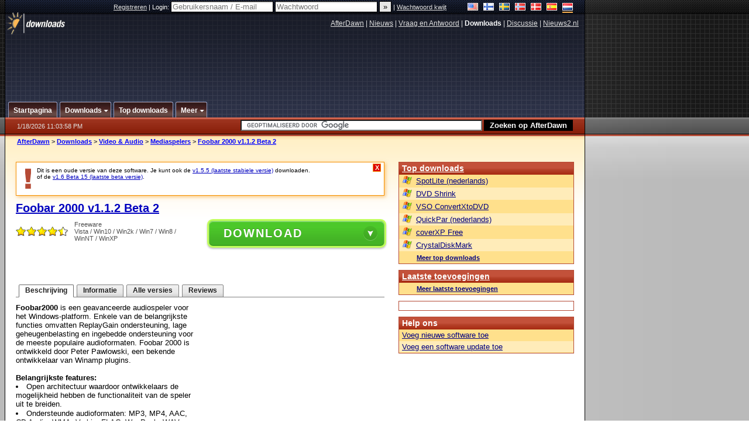

--- FILE ---
content_type: text/html;charset=windows-1252
request_url: https://nl.afterdawn.com/downloads/beeld_geluid/mediaspelers/foobar2000.cfm/v1_1_2_beta_2
body_size: 27022
content:


















	
	

		

		
<!-- going into secondary template -->







	<!DOCTYPE html PUBLIC "-//W3C//DTD XHTML 1.0 Strict//EN" "https://www.w3.org/TR/xhtml1/DTD/xhtml1-strict.dtd">

<html xmlns="https://www.w3.org/1999/xhtml" xml:lang="nl" xmlns:og="https://opengraphprotocol.org/schema/" xmlns:fb="https://www.facebook.com/2008/fbml">


	<head>
		<meta http-equiv="X-UA-Compatible" content="IE=9; IE=8; IE=7; IE=EDGE" />
		<title>Download Foobar 2000 v1.1.2 Beta 2 (gratis / freeware) - AfterDawn Nederland: Software downloads</title>
		<meta http-equiv="Content-Type" content="text/html; charset=windows-1252" />
		
			
			
<script type="text/javascript">(window.NREUM||(NREUM={})).init={ajax:{deny_list:["bam.nr-data.net"]},feature_flags:["soft_nav"]};(window.NREUM||(NREUM={})).loader_config={licenseKey:"a60c345c66",applicationID:"68128913",browserID:"73307292"};;/*! For license information please see nr-loader-rum-1.308.0.min.js.LICENSE.txt */
(()=>{var e,t,r={163:(e,t,r)=>{"use strict";r.d(t,{j:()=>E});var n=r(384),i=r(1741);var a=r(2555);r(860).K7.genericEvents;const s="experimental.resources",o="register",c=e=>{if(!e||"string"!=typeof e)return!1;try{document.createDocumentFragment().querySelector(e)}catch{return!1}return!0};var d=r(2614),u=r(944),l=r(8122);const f="[data-nr-mask]",g=e=>(0,l.a)(e,(()=>{const e={feature_flags:[],experimental:{allow_registered_children:!1,resources:!1},mask_selector:"*",block_selector:"[data-nr-block]",mask_input_options:{color:!1,date:!1,"datetime-local":!1,email:!1,month:!1,number:!1,range:!1,search:!1,tel:!1,text:!1,time:!1,url:!1,week:!1,textarea:!1,select:!1,password:!0}};return{ajax:{deny_list:void 0,block_internal:!0,enabled:!0,autoStart:!0},api:{get allow_registered_children(){return e.feature_flags.includes(o)||e.experimental.allow_registered_children},set allow_registered_children(t){e.experimental.allow_registered_children=t},duplicate_registered_data:!1},browser_consent_mode:{enabled:!1},distributed_tracing:{enabled:void 0,exclude_newrelic_header:void 0,cors_use_newrelic_header:void 0,cors_use_tracecontext_headers:void 0,allowed_origins:void 0},get feature_flags(){return e.feature_flags},set feature_flags(t){e.feature_flags=t},generic_events:{enabled:!0,autoStart:!0},harvest:{interval:30},jserrors:{enabled:!0,autoStart:!0},logging:{enabled:!0,autoStart:!0},metrics:{enabled:!0,autoStart:!0},obfuscate:void 0,page_action:{enabled:!0},page_view_event:{enabled:!0,autoStart:!0},page_view_timing:{enabled:!0,autoStart:!0},performance:{capture_marks:!1,capture_measures:!1,capture_detail:!0,resources:{get enabled(){return e.feature_flags.includes(s)||e.experimental.resources},set enabled(t){e.experimental.resources=t},asset_types:[],first_party_domains:[],ignore_newrelic:!0}},privacy:{cookies_enabled:!0},proxy:{assets:void 0,beacon:void 0},session:{expiresMs:d.wk,inactiveMs:d.BB},session_replay:{autoStart:!0,enabled:!1,preload:!1,sampling_rate:10,error_sampling_rate:100,collect_fonts:!1,inline_images:!1,fix_stylesheets:!0,mask_all_inputs:!0,get mask_text_selector(){return e.mask_selector},set mask_text_selector(t){c(t)?e.mask_selector="".concat(t,",").concat(f):""===t||null===t?e.mask_selector=f:(0,u.R)(5,t)},get block_class(){return"nr-block"},get ignore_class(){return"nr-ignore"},get mask_text_class(){return"nr-mask"},get block_selector(){return e.block_selector},set block_selector(t){c(t)?e.block_selector+=",".concat(t):""!==t&&(0,u.R)(6,t)},get mask_input_options(){return e.mask_input_options},set mask_input_options(t){t&&"object"==typeof t?e.mask_input_options={...t,password:!0}:(0,u.R)(7,t)}},session_trace:{enabled:!0,autoStart:!0},soft_navigations:{enabled:!0,autoStart:!0},spa:{enabled:!0,autoStart:!0},ssl:void 0,user_actions:{enabled:!0,elementAttributes:["id","className","tagName","type"]}}})());var p=r(6154),m=r(9324);let h=0;const v={buildEnv:m.F3,distMethod:m.Xs,version:m.xv,originTime:p.WN},b={consented:!1},y={appMetadata:{},get consented(){return this.session?.state?.consent||b.consented},set consented(e){b.consented=e},customTransaction:void 0,denyList:void 0,disabled:!1,harvester:void 0,isolatedBacklog:!1,isRecording:!1,loaderType:void 0,maxBytes:3e4,obfuscator:void 0,onerror:void 0,ptid:void 0,releaseIds:{},session:void 0,timeKeeper:void 0,registeredEntities:[],jsAttributesMetadata:{bytes:0},get harvestCount(){return++h}},_=e=>{const t=(0,l.a)(e,y),r=Object.keys(v).reduce((e,t)=>(e[t]={value:v[t],writable:!1,configurable:!0,enumerable:!0},e),{});return Object.defineProperties(t,r)};var w=r(5701);const x=e=>{const t=e.startsWith("http");e+="/",r.p=t?e:"https://"+e};var R=r(7836),k=r(3241);const A={accountID:void 0,trustKey:void 0,agentID:void 0,licenseKey:void 0,applicationID:void 0,xpid:void 0},S=e=>(0,l.a)(e,A),T=new Set;function E(e,t={},r,s){let{init:o,info:c,loader_config:d,runtime:u={},exposed:l=!0}=t;if(!c){const e=(0,n.pV)();o=e.init,c=e.info,d=e.loader_config}e.init=g(o||{}),e.loader_config=S(d||{}),c.jsAttributes??={},p.bv&&(c.jsAttributes.isWorker=!0),e.info=(0,a.D)(c);const f=e.init,m=[c.beacon,c.errorBeacon];T.has(e.agentIdentifier)||(f.proxy.assets&&(x(f.proxy.assets),m.push(f.proxy.assets)),f.proxy.beacon&&m.push(f.proxy.beacon),e.beacons=[...m],function(e){const t=(0,n.pV)();Object.getOwnPropertyNames(i.W.prototype).forEach(r=>{const n=i.W.prototype[r];if("function"!=typeof n||"constructor"===n)return;let a=t[r];e[r]&&!1!==e.exposed&&"micro-agent"!==e.runtime?.loaderType&&(t[r]=(...t)=>{const n=e[r](...t);return a?a(...t):n})})}(e),(0,n.US)("activatedFeatures",w.B)),u.denyList=[...f.ajax.deny_list||[],...f.ajax.block_internal?m:[]],u.ptid=e.agentIdentifier,u.loaderType=r,e.runtime=_(u),T.has(e.agentIdentifier)||(e.ee=R.ee.get(e.agentIdentifier),e.exposed=l,(0,k.W)({agentIdentifier:e.agentIdentifier,drained:!!w.B?.[e.agentIdentifier],type:"lifecycle",name:"initialize",feature:void 0,data:e.config})),T.add(e.agentIdentifier)}},384:(e,t,r)=>{"use strict";r.d(t,{NT:()=>s,US:()=>u,Zm:()=>o,bQ:()=>d,dV:()=>c,pV:()=>l});var n=r(6154),i=r(1863),a=r(1910);const s={beacon:"bam.nr-data.net",errorBeacon:"bam.nr-data.net"};function o(){return n.gm.NREUM||(n.gm.NREUM={}),void 0===n.gm.newrelic&&(n.gm.newrelic=n.gm.NREUM),n.gm.NREUM}function c(){let e=o();return e.o||(e.o={ST:n.gm.setTimeout,SI:n.gm.setImmediate||n.gm.setInterval,CT:n.gm.clearTimeout,XHR:n.gm.XMLHttpRequest,REQ:n.gm.Request,EV:n.gm.Event,PR:n.gm.Promise,MO:n.gm.MutationObserver,FETCH:n.gm.fetch,WS:n.gm.WebSocket},(0,a.i)(...Object.values(e.o))),e}function d(e,t){let r=o();r.initializedAgents??={},t.initializedAt={ms:(0,i.t)(),date:new Date},r.initializedAgents[e]=t}function u(e,t){o()[e]=t}function l(){return function(){let e=o();const t=e.info||{};e.info={beacon:s.beacon,errorBeacon:s.errorBeacon,...t}}(),function(){let e=o();const t=e.init||{};e.init={...t}}(),c(),function(){let e=o();const t=e.loader_config||{};e.loader_config={...t}}(),o()}},782:(e,t,r)=>{"use strict";r.d(t,{T:()=>n});const n=r(860).K7.pageViewTiming},860:(e,t,r)=>{"use strict";r.d(t,{$J:()=>u,K7:()=>c,P3:()=>d,XX:()=>i,Yy:()=>o,df:()=>a,qY:()=>n,v4:()=>s});const n="events",i="jserrors",a="browser/blobs",s="rum",o="browser/logs",c={ajax:"ajax",genericEvents:"generic_events",jserrors:i,logging:"logging",metrics:"metrics",pageAction:"page_action",pageViewEvent:"page_view_event",pageViewTiming:"page_view_timing",sessionReplay:"session_replay",sessionTrace:"session_trace",softNav:"soft_navigations",spa:"spa"},d={[c.pageViewEvent]:1,[c.pageViewTiming]:2,[c.metrics]:3,[c.jserrors]:4,[c.spa]:5,[c.ajax]:6,[c.sessionTrace]:7,[c.softNav]:8,[c.sessionReplay]:9,[c.logging]:10,[c.genericEvents]:11},u={[c.pageViewEvent]:s,[c.pageViewTiming]:n,[c.ajax]:n,[c.spa]:n,[c.softNav]:n,[c.metrics]:i,[c.jserrors]:i,[c.sessionTrace]:a,[c.sessionReplay]:a,[c.logging]:o,[c.genericEvents]:"ins"}},944:(e,t,r)=>{"use strict";r.d(t,{R:()=>i});var n=r(3241);function i(e,t){"function"==typeof console.debug&&(console.debug("New Relic Warning: https://github.com/newrelic/newrelic-browser-agent/blob/main/docs/warning-codes.md#".concat(e),t),(0,n.W)({agentIdentifier:null,drained:null,type:"data",name:"warn",feature:"warn",data:{code:e,secondary:t}}))}},1687:(e,t,r)=>{"use strict";r.d(t,{Ak:()=>d,Ze:()=>f,x3:()=>u});var n=r(3241),i=r(7836),a=r(3606),s=r(860),o=r(2646);const c={};function d(e,t){const r={staged:!1,priority:s.P3[t]||0};l(e),c[e].get(t)||c[e].set(t,r)}function u(e,t){e&&c[e]&&(c[e].get(t)&&c[e].delete(t),p(e,t,!1),c[e].size&&g(e))}function l(e){if(!e)throw new Error("agentIdentifier required");c[e]||(c[e]=new Map)}function f(e="",t="feature",r=!1){if(l(e),!e||!c[e].get(t)||r)return p(e,t);c[e].get(t).staged=!0,g(e)}function g(e){const t=Array.from(c[e]);t.every(([e,t])=>t.staged)&&(t.sort((e,t)=>e[1].priority-t[1].priority),t.forEach(([t])=>{c[e].delete(t),p(e,t)}))}function p(e,t,r=!0){const s=e?i.ee.get(e):i.ee,c=a.i.handlers;if(!s.aborted&&s.backlog&&c){if((0,n.W)({agentIdentifier:e,type:"lifecycle",name:"drain",feature:t}),r){const e=s.backlog[t],r=c[t];if(r){for(let t=0;e&&t<e.length;++t)m(e[t],r);Object.entries(r).forEach(([e,t])=>{Object.values(t||{}).forEach(t=>{t[0]?.on&&t[0]?.context()instanceof o.y&&t[0].on(e,t[1])})})}}s.isolatedBacklog||delete c[t],s.backlog[t]=null,s.emit("drain-"+t,[])}}function m(e,t){var r=e[1];Object.values(t[r]||{}).forEach(t=>{var r=e[0];if(t[0]===r){var n=t[1],i=e[3],a=e[2];n.apply(i,a)}})}},1738:(e,t,r)=>{"use strict";r.d(t,{U:()=>g,Y:()=>f});var n=r(3241),i=r(9908),a=r(1863),s=r(944),o=r(5701),c=r(3969),d=r(8362),u=r(860),l=r(4261);function f(e,t,r,a){const f=a||r;!f||f[e]&&f[e]!==d.d.prototype[e]||(f[e]=function(){(0,i.p)(c.xV,["API/"+e+"/called"],void 0,u.K7.metrics,r.ee),(0,n.W)({agentIdentifier:r.agentIdentifier,drained:!!o.B?.[r.agentIdentifier],type:"data",name:"api",feature:l.Pl+e,data:{}});try{return t.apply(this,arguments)}catch(e){(0,s.R)(23,e)}})}function g(e,t,r,n,s){const o=e.info;null===r?delete o.jsAttributes[t]:o.jsAttributes[t]=r,(s||null===r)&&(0,i.p)(l.Pl+n,[(0,a.t)(),t,r],void 0,"session",e.ee)}},1741:(e,t,r)=>{"use strict";r.d(t,{W:()=>a});var n=r(944),i=r(4261);class a{#e(e,...t){if(this[e]!==a.prototype[e])return this[e](...t);(0,n.R)(35,e)}addPageAction(e,t){return this.#e(i.hG,e,t)}register(e){return this.#e(i.eY,e)}recordCustomEvent(e,t){return this.#e(i.fF,e,t)}setPageViewName(e,t){return this.#e(i.Fw,e,t)}setCustomAttribute(e,t,r){return this.#e(i.cD,e,t,r)}noticeError(e,t){return this.#e(i.o5,e,t)}setUserId(e,t=!1){return this.#e(i.Dl,e,t)}setApplicationVersion(e){return this.#e(i.nb,e)}setErrorHandler(e){return this.#e(i.bt,e)}addRelease(e,t){return this.#e(i.k6,e,t)}log(e,t){return this.#e(i.$9,e,t)}start(){return this.#e(i.d3)}finished(e){return this.#e(i.BL,e)}recordReplay(){return this.#e(i.CH)}pauseReplay(){return this.#e(i.Tb)}addToTrace(e){return this.#e(i.U2,e)}setCurrentRouteName(e){return this.#e(i.PA,e)}interaction(e){return this.#e(i.dT,e)}wrapLogger(e,t,r){return this.#e(i.Wb,e,t,r)}measure(e,t){return this.#e(i.V1,e,t)}consent(e){return this.#e(i.Pv,e)}}},1863:(e,t,r)=>{"use strict";function n(){return Math.floor(performance.now())}r.d(t,{t:()=>n})},1910:(e,t,r)=>{"use strict";r.d(t,{i:()=>a});var n=r(944);const i=new Map;function a(...e){return e.every(e=>{if(i.has(e))return i.get(e);const t="function"==typeof e?e.toString():"",r=t.includes("[native code]"),a=t.includes("nrWrapper");return r||a||(0,n.R)(64,e?.name||t),i.set(e,r),r})}},2555:(e,t,r)=>{"use strict";r.d(t,{D:()=>o,f:()=>s});var n=r(384),i=r(8122);const a={beacon:n.NT.beacon,errorBeacon:n.NT.errorBeacon,licenseKey:void 0,applicationID:void 0,sa:void 0,queueTime:void 0,applicationTime:void 0,ttGuid:void 0,user:void 0,account:void 0,product:void 0,extra:void 0,jsAttributes:{},userAttributes:void 0,atts:void 0,transactionName:void 0,tNamePlain:void 0};function s(e){try{return!!e.licenseKey&&!!e.errorBeacon&&!!e.applicationID}catch(e){return!1}}const o=e=>(0,i.a)(e,a)},2614:(e,t,r)=>{"use strict";r.d(t,{BB:()=>s,H3:()=>n,g:()=>d,iL:()=>c,tS:()=>o,uh:()=>i,wk:()=>a});const n="NRBA",i="SESSION",a=144e5,s=18e5,o={STARTED:"session-started",PAUSE:"session-pause",RESET:"session-reset",RESUME:"session-resume",UPDATE:"session-update"},c={SAME_TAB:"same-tab",CROSS_TAB:"cross-tab"},d={OFF:0,FULL:1,ERROR:2}},2646:(e,t,r)=>{"use strict";r.d(t,{y:()=>n});class n{constructor(e){this.contextId=e}}},2843:(e,t,r)=>{"use strict";r.d(t,{G:()=>a,u:()=>i});var n=r(3878);function i(e,t=!1,r,i){(0,n.DD)("visibilitychange",function(){if(t)return void("hidden"===document.visibilityState&&e());e(document.visibilityState)},r,i)}function a(e,t,r){(0,n.sp)("pagehide",e,t,r)}},3241:(e,t,r)=>{"use strict";r.d(t,{W:()=>a});var n=r(6154);const i="newrelic";function a(e={}){try{n.gm.dispatchEvent(new CustomEvent(i,{detail:e}))}catch(e){}}},3606:(e,t,r)=>{"use strict";r.d(t,{i:()=>a});var n=r(9908);a.on=s;var i=a.handlers={};function a(e,t,r,a){s(a||n.d,i,e,t,r)}function s(e,t,r,i,a){a||(a="feature"),e||(e=n.d);var s=t[a]=t[a]||{};(s[r]=s[r]||[]).push([e,i])}},3878:(e,t,r)=>{"use strict";function n(e,t){return{capture:e,passive:!1,signal:t}}function i(e,t,r=!1,i){window.addEventListener(e,t,n(r,i))}function a(e,t,r=!1,i){document.addEventListener(e,t,n(r,i))}r.d(t,{DD:()=>a,jT:()=>n,sp:()=>i})},3969:(e,t,r)=>{"use strict";r.d(t,{TZ:()=>n,XG:()=>o,rs:()=>i,xV:()=>s,z_:()=>a});const n=r(860).K7.metrics,i="sm",a="cm",s="storeSupportabilityMetrics",o="storeEventMetrics"},4234:(e,t,r)=>{"use strict";r.d(t,{W:()=>a});var n=r(7836),i=r(1687);class a{constructor(e,t){this.agentIdentifier=e,this.ee=n.ee.get(e),this.featureName=t,this.blocked=!1}deregisterDrain(){(0,i.x3)(this.agentIdentifier,this.featureName)}}},4261:(e,t,r)=>{"use strict";r.d(t,{$9:()=>d,BL:()=>o,CH:()=>g,Dl:()=>_,Fw:()=>y,PA:()=>h,Pl:()=>n,Pv:()=>k,Tb:()=>l,U2:()=>a,V1:()=>R,Wb:()=>x,bt:()=>b,cD:()=>v,d3:()=>w,dT:()=>c,eY:()=>p,fF:()=>f,hG:()=>i,k6:()=>s,nb:()=>m,o5:()=>u});const n="api-",i="addPageAction",a="addToTrace",s="addRelease",o="finished",c="interaction",d="log",u="noticeError",l="pauseReplay",f="recordCustomEvent",g="recordReplay",p="register",m="setApplicationVersion",h="setCurrentRouteName",v="setCustomAttribute",b="setErrorHandler",y="setPageViewName",_="setUserId",w="start",x="wrapLogger",R="measure",k="consent"},5289:(e,t,r)=>{"use strict";r.d(t,{GG:()=>s,Qr:()=>c,sB:()=>o});var n=r(3878),i=r(6389);function a(){return"undefined"==typeof document||"complete"===document.readyState}function s(e,t){if(a())return e();const r=(0,i.J)(e),s=setInterval(()=>{a()&&(clearInterval(s),r())},500);(0,n.sp)("load",r,t)}function o(e){if(a())return e();(0,n.DD)("DOMContentLoaded",e)}function c(e){if(a())return e();(0,n.sp)("popstate",e)}},5607:(e,t,r)=>{"use strict";r.d(t,{W:()=>n});const n=(0,r(9566).bz)()},5701:(e,t,r)=>{"use strict";r.d(t,{B:()=>a,t:()=>s});var n=r(3241);const i=new Set,a={};function s(e,t){const r=t.agentIdentifier;a[r]??={},e&&"object"==typeof e&&(i.has(r)||(t.ee.emit("rumresp",[e]),a[r]=e,i.add(r),(0,n.W)({agentIdentifier:r,loaded:!0,drained:!0,type:"lifecycle",name:"load",feature:void 0,data:e})))}},6154:(e,t,r)=>{"use strict";r.d(t,{OF:()=>c,RI:()=>i,WN:()=>u,bv:()=>a,eN:()=>l,gm:()=>s,mw:()=>o,sb:()=>d});var n=r(1863);const i="undefined"!=typeof window&&!!window.document,a="undefined"!=typeof WorkerGlobalScope&&("undefined"!=typeof self&&self instanceof WorkerGlobalScope&&self.navigator instanceof WorkerNavigator||"undefined"!=typeof globalThis&&globalThis instanceof WorkerGlobalScope&&globalThis.navigator instanceof WorkerNavigator),s=i?window:"undefined"!=typeof WorkerGlobalScope&&("undefined"!=typeof self&&self instanceof WorkerGlobalScope&&self||"undefined"!=typeof globalThis&&globalThis instanceof WorkerGlobalScope&&globalThis),o=Boolean("hidden"===s?.document?.visibilityState),c=/iPad|iPhone|iPod/.test(s.navigator?.userAgent),d=c&&"undefined"==typeof SharedWorker,u=((()=>{const e=s.navigator?.userAgent?.match(/Firefox[/\s](\d+\.\d+)/);Array.isArray(e)&&e.length>=2&&e[1]})(),Date.now()-(0,n.t)()),l=()=>"undefined"!=typeof PerformanceNavigationTiming&&s?.performance?.getEntriesByType("navigation")?.[0]?.responseStart},6389:(e,t,r)=>{"use strict";function n(e,t=500,r={}){const n=r?.leading||!1;let i;return(...r)=>{n&&void 0===i&&(e.apply(this,r),i=setTimeout(()=>{i=clearTimeout(i)},t)),n||(clearTimeout(i),i=setTimeout(()=>{e.apply(this,r)},t))}}function i(e){let t=!1;return(...r)=>{t||(t=!0,e.apply(this,r))}}r.d(t,{J:()=>i,s:()=>n})},6630:(e,t,r)=>{"use strict";r.d(t,{T:()=>n});const n=r(860).K7.pageViewEvent},7699:(e,t,r)=>{"use strict";r.d(t,{It:()=>a,KC:()=>o,No:()=>i,qh:()=>s});var n=r(860);const i=16e3,a=1e6,s="SESSION_ERROR",o={[n.K7.logging]:!0,[n.K7.genericEvents]:!1,[n.K7.jserrors]:!1,[n.K7.ajax]:!1}},7836:(e,t,r)=>{"use strict";r.d(t,{P:()=>o,ee:()=>c});var n=r(384),i=r(8990),a=r(2646),s=r(5607);const o="nr@context:".concat(s.W),c=function e(t,r){var n={},s={},u={},l=!1;try{l=16===r.length&&d.initializedAgents?.[r]?.runtime.isolatedBacklog}catch(e){}var f={on:p,addEventListener:p,removeEventListener:function(e,t){var r=n[e];if(!r)return;for(var i=0;i<r.length;i++)r[i]===t&&r.splice(i,1)},emit:function(e,r,n,i,a){!1!==a&&(a=!0);if(c.aborted&&!i)return;t&&a&&t.emit(e,r,n);var o=g(n);m(e).forEach(e=>{e.apply(o,r)});var d=v()[s[e]];d&&d.push([f,e,r,o]);return o},get:h,listeners:m,context:g,buffer:function(e,t){const r=v();if(t=t||"feature",f.aborted)return;Object.entries(e||{}).forEach(([e,n])=>{s[n]=t,t in r||(r[t]=[])})},abort:function(){f._aborted=!0,Object.keys(f.backlog).forEach(e=>{delete f.backlog[e]})},isBuffering:function(e){return!!v()[s[e]]},debugId:r,backlog:l?{}:t&&"object"==typeof t.backlog?t.backlog:{},isolatedBacklog:l};return Object.defineProperty(f,"aborted",{get:()=>{let e=f._aborted||!1;return e||(t&&(e=t.aborted),e)}}),f;function g(e){return e&&e instanceof a.y?e:e?(0,i.I)(e,o,()=>new a.y(o)):new a.y(o)}function p(e,t){n[e]=m(e).concat(t)}function m(e){return n[e]||[]}function h(t){return u[t]=u[t]||e(f,t)}function v(){return f.backlog}}(void 0,"globalEE"),d=(0,n.Zm)();d.ee||(d.ee=c)},8122:(e,t,r)=>{"use strict";r.d(t,{a:()=>i});var n=r(944);function i(e,t){try{if(!e||"object"!=typeof e)return(0,n.R)(3);if(!t||"object"!=typeof t)return(0,n.R)(4);const r=Object.create(Object.getPrototypeOf(t),Object.getOwnPropertyDescriptors(t)),a=0===Object.keys(r).length?e:r;for(let s in a)if(void 0!==e[s])try{if(null===e[s]){r[s]=null;continue}Array.isArray(e[s])&&Array.isArray(t[s])?r[s]=Array.from(new Set([...e[s],...t[s]])):"object"==typeof e[s]&&"object"==typeof t[s]?r[s]=i(e[s],t[s]):r[s]=e[s]}catch(e){r[s]||(0,n.R)(1,e)}return r}catch(e){(0,n.R)(2,e)}}},8362:(e,t,r)=>{"use strict";r.d(t,{d:()=>a});var n=r(9566),i=r(1741);class a extends i.W{agentIdentifier=(0,n.LA)(16)}},8374:(e,t,r)=>{r.nc=(()=>{try{return document?.currentScript?.nonce}catch(e){}return""})()},8990:(e,t,r)=>{"use strict";r.d(t,{I:()=>i});var n=Object.prototype.hasOwnProperty;function i(e,t,r){if(n.call(e,t))return e[t];var i=r();if(Object.defineProperty&&Object.keys)try{return Object.defineProperty(e,t,{value:i,writable:!0,enumerable:!1}),i}catch(e){}return e[t]=i,i}},9324:(e,t,r)=>{"use strict";r.d(t,{F3:()=>i,Xs:()=>a,xv:()=>n});const n="1.308.0",i="PROD",a="CDN"},9566:(e,t,r)=>{"use strict";r.d(t,{LA:()=>o,bz:()=>s});var n=r(6154);const i="xxxxxxxx-xxxx-4xxx-yxxx-xxxxxxxxxxxx";function a(e,t){return e?15&e[t]:16*Math.random()|0}function s(){const e=n.gm?.crypto||n.gm?.msCrypto;let t,r=0;return e&&e.getRandomValues&&(t=e.getRandomValues(new Uint8Array(30))),i.split("").map(e=>"x"===e?a(t,r++).toString(16):"y"===e?(3&a()|8).toString(16):e).join("")}function o(e){const t=n.gm?.crypto||n.gm?.msCrypto;let r,i=0;t&&t.getRandomValues&&(r=t.getRandomValues(new Uint8Array(e)));const s=[];for(var o=0;o<e;o++)s.push(a(r,i++).toString(16));return s.join("")}},9908:(e,t,r)=>{"use strict";r.d(t,{d:()=>n,p:()=>i});var n=r(7836).ee.get("handle");function i(e,t,r,i,a){a?(a.buffer([e],i),a.emit(e,t,r)):(n.buffer([e],i),n.emit(e,t,r))}}},n={};function i(e){var t=n[e];if(void 0!==t)return t.exports;var a=n[e]={exports:{}};return r[e](a,a.exports,i),a.exports}i.m=r,i.d=(e,t)=>{for(var r in t)i.o(t,r)&&!i.o(e,r)&&Object.defineProperty(e,r,{enumerable:!0,get:t[r]})},i.f={},i.e=e=>Promise.all(Object.keys(i.f).reduce((t,r)=>(i.f[r](e,t),t),[])),i.u=e=>"nr-rum-1.308.0.min.js",i.o=(e,t)=>Object.prototype.hasOwnProperty.call(e,t),e={},t="NRBA-1.308.0.PROD:",i.l=(r,n,a,s)=>{if(e[r])e[r].push(n);else{var o,c;if(void 0!==a)for(var d=document.getElementsByTagName("script"),u=0;u<d.length;u++){var l=d[u];if(l.getAttribute("src")==r||l.getAttribute("data-webpack")==t+a){o=l;break}}if(!o){c=!0;var f={296:"sha512-+MIMDsOcckGXa1EdWHqFNv7P+JUkd5kQwCBr3KE6uCvnsBNUrdSt4a/3/L4j4TxtnaMNjHpza2/erNQbpacJQA=="};(o=document.createElement("script")).charset="utf-8",i.nc&&o.setAttribute("nonce",i.nc),o.setAttribute("data-webpack",t+a),o.src=r,0!==o.src.indexOf(window.location.origin+"/")&&(o.crossOrigin="anonymous"),f[s]&&(o.integrity=f[s])}e[r]=[n];var g=(t,n)=>{o.onerror=o.onload=null,clearTimeout(p);var i=e[r];if(delete e[r],o.parentNode&&o.parentNode.removeChild(o),i&&i.forEach(e=>e(n)),t)return t(n)},p=setTimeout(g.bind(null,void 0,{type:"timeout",target:o}),12e4);o.onerror=g.bind(null,o.onerror),o.onload=g.bind(null,o.onload),c&&document.head.appendChild(o)}},i.r=e=>{"undefined"!=typeof Symbol&&Symbol.toStringTag&&Object.defineProperty(e,Symbol.toStringTag,{value:"Module"}),Object.defineProperty(e,"__esModule",{value:!0})},i.p="https://js-agent.newrelic.com/",(()=>{var e={374:0,840:0};i.f.j=(t,r)=>{var n=i.o(e,t)?e[t]:void 0;if(0!==n)if(n)r.push(n[2]);else{var a=new Promise((r,i)=>n=e[t]=[r,i]);r.push(n[2]=a);var s=i.p+i.u(t),o=new Error;i.l(s,r=>{if(i.o(e,t)&&(0!==(n=e[t])&&(e[t]=void 0),n)){var a=r&&("load"===r.type?"missing":r.type),s=r&&r.target&&r.target.src;o.message="Loading chunk "+t+" failed: ("+a+": "+s+")",o.name="ChunkLoadError",o.type=a,o.request=s,n[1](o)}},"chunk-"+t,t)}};var t=(t,r)=>{var n,a,[s,o,c]=r,d=0;if(s.some(t=>0!==e[t])){for(n in o)i.o(o,n)&&(i.m[n]=o[n]);if(c)c(i)}for(t&&t(r);d<s.length;d++)a=s[d],i.o(e,a)&&e[a]&&e[a][0](),e[a]=0},r=self["webpackChunk:NRBA-1.308.0.PROD"]=self["webpackChunk:NRBA-1.308.0.PROD"]||[];r.forEach(t.bind(null,0)),r.push=t.bind(null,r.push.bind(r))})(),(()=>{"use strict";i(8374);var e=i(8362),t=i(860);const r=Object.values(t.K7);var n=i(163);var a=i(9908),s=i(1863),o=i(4261),c=i(1738);var d=i(1687),u=i(4234),l=i(5289),f=i(6154),g=i(944),p=i(384);const m=e=>f.RI&&!0===e?.privacy.cookies_enabled;function h(e){return!!(0,p.dV)().o.MO&&m(e)&&!0===e?.session_trace.enabled}var v=i(6389),b=i(7699);class y extends u.W{constructor(e,t){super(e.agentIdentifier,t),this.agentRef=e,this.abortHandler=void 0,this.featAggregate=void 0,this.loadedSuccessfully=void 0,this.onAggregateImported=new Promise(e=>{this.loadedSuccessfully=e}),this.deferred=Promise.resolve(),!1===e.init[this.featureName].autoStart?this.deferred=new Promise((t,r)=>{this.ee.on("manual-start-all",(0,v.J)(()=>{(0,d.Ak)(e.agentIdentifier,this.featureName),t()}))}):(0,d.Ak)(e.agentIdentifier,t)}importAggregator(e,t,r={}){if(this.featAggregate)return;const n=async()=>{let n;await this.deferred;try{if(m(e.init)){const{setupAgentSession:t}=await i.e(296).then(i.bind(i,3305));n=t(e)}}catch(e){(0,g.R)(20,e),this.ee.emit("internal-error",[e]),(0,a.p)(b.qh,[e],void 0,this.featureName,this.ee)}try{if(!this.#t(this.featureName,n,e.init))return(0,d.Ze)(this.agentIdentifier,this.featureName),void this.loadedSuccessfully(!1);const{Aggregate:i}=await t();this.featAggregate=new i(e,r),e.runtime.harvester.initializedAggregates.push(this.featAggregate),this.loadedSuccessfully(!0)}catch(e){(0,g.R)(34,e),this.abortHandler?.(),(0,d.Ze)(this.agentIdentifier,this.featureName,!0),this.loadedSuccessfully(!1),this.ee&&this.ee.abort()}};f.RI?(0,l.GG)(()=>n(),!0):n()}#t(e,r,n){if(this.blocked)return!1;switch(e){case t.K7.sessionReplay:return h(n)&&!!r;case t.K7.sessionTrace:return!!r;default:return!0}}}var _=i(6630),w=i(2614),x=i(3241);class R extends y{static featureName=_.T;constructor(e){var t;super(e,_.T),this.setupInspectionEvents(e.agentIdentifier),t=e,(0,c.Y)(o.Fw,function(e,r){"string"==typeof e&&("/"!==e.charAt(0)&&(e="/"+e),t.runtime.customTransaction=(r||"http://custom.transaction")+e,(0,a.p)(o.Pl+o.Fw,[(0,s.t)()],void 0,void 0,t.ee))},t),this.importAggregator(e,()=>i.e(296).then(i.bind(i,3943)))}setupInspectionEvents(e){const t=(t,r)=>{t&&(0,x.W)({agentIdentifier:e,timeStamp:t.timeStamp,loaded:"complete"===t.target.readyState,type:"window",name:r,data:t.target.location+""})};(0,l.sB)(e=>{t(e,"DOMContentLoaded")}),(0,l.GG)(e=>{t(e,"load")}),(0,l.Qr)(e=>{t(e,"navigate")}),this.ee.on(w.tS.UPDATE,(t,r)=>{(0,x.W)({agentIdentifier:e,type:"lifecycle",name:"session",data:r})})}}class k extends e.d{constructor(e){var t;(super(),f.gm)?(this.features={},(0,p.bQ)(this.agentIdentifier,this),this.desiredFeatures=new Set(e.features||[]),this.desiredFeatures.add(R),(0,n.j)(this,e,e.loaderType||"agent"),t=this,(0,c.Y)(o.cD,function(e,r,n=!1){if("string"==typeof e){if(["string","number","boolean"].includes(typeof r)||null===r)return(0,c.U)(t,e,r,o.cD,n);(0,g.R)(40,typeof r)}else(0,g.R)(39,typeof e)},t),function(e){(0,c.Y)(o.Dl,function(t,r=!1){if("string"!=typeof t&&null!==t)return void(0,g.R)(41,typeof t);const n=e.info.jsAttributes["enduser.id"];r&&null!=n&&n!==t?(0,a.p)(o.Pl+"setUserIdAndResetSession",[t],void 0,"session",e.ee):(0,c.U)(e,"enduser.id",t,o.Dl,!0)},e)}(this),function(e){(0,c.Y)(o.nb,function(t){if("string"==typeof t||null===t)return(0,c.U)(e,"application.version",t,o.nb,!1);(0,g.R)(42,typeof t)},e)}(this),function(e){(0,c.Y)(o.d3,function(){e.ee.emit("manual-start-all")},e)}(this),function(e){(0,c.Y)(o.Pv,function(t=!0){if("boolean"==typeof t){if((0,a.p)(o.Pl+o.Pv,[t],void 0,"session",e.ee),e.runtime.consented=t,t){const t=e.features.page_view_event;t.onAggregateImported.then(e=>{const r=t.featAggregate;e&&!r.sentRum&&r.sendRum()})}}else(0,g.R)(65,typeof t)},e)}(this),this.run()):(0,g.R)(21)}get config(){return{info:this.info,init:this.init,loader_config:this.loader_config,runtime:this.runtime}}get api(){return this}run(){try{const e=function(e){const t={};return r.forEach(r=>{t[r]=!!e[r]?.enabled}),t}(this.init),n=[...this.desiredFeatures];n.sort((e,r)=>t.P3[e.featureName]-t.P3[r.featureName]),n.forEach(r=>{if(!e[r.featureName]&&r.featureName!==t.K7.pageViewEvent)return;if(r.featureName===t.K7.spa)return void(0,g.R)(67);const n=function(e){switch(e){case t.K7.ajax:return[t.K7.jserrors];case t.K7.sessionTrace:return[t.K7.ajax,t.K7.pageViewEvent];case t.K7.sessionReplay:return[t.K7.sessionTrace];case t.K7.pageViewTiming:return[t.K7.pageViewEvent];default:return[]}}(r.featureName).filter(e=>!(e in this.features));n.length>0&&(0,g.R)(36,{targetFeature:r.featureName,missingDependencies:n}),this.features[r.featureName]=new r(this)})}catch(e){(0,g.R)(22,e);for(const e in this.features)this.features[e].abortHandler?.();const t=(0,p.Zm)();delete t.initializedAgents[this.agentIdentifier]?.features,delete this.sharedAggregator;return t.ee.get(this.agentIdentifier).abort(),!1}}}var A=i(2843),S=i(782);class T extends y{static featureName=S.T;constructor(e){super(e,S.T),f.RI&&((0,A.u)(()=>(0,a.p)("docHidden",[(0,s.t)()],void 0,S.T,this.ee),!0),(0,A.G)(()=>(0,a.p)("winPagehide",[(0,s.t)()],void 0,S.T,this.ee)),this.importAggregator(e,()=>i.e(296).then(i.bind(i,2117))))}}var E=i(3969);class I extends y{static featureName=E.TZ;constructor(e){super(e,E.TZ),f.RI&&document.addEventListener("securitypolicyviolation",e=>{(0,a.p)(E.xV,["Generic/CSPViolation/Detected"],void 0,this.featureName,this.ee)}),this.importAggregator(e,()=>i.e(296).then(i.bind(i,9623)))}}new k({features:[R,T,I],loaderType:"lite"})})()})();</script>
			
		
		<link rel="shortcut icon" href="https://cdn.afterdawn.fi/v4/favicon.ico" />
		<link rel="apple-touch-icon" href="https://cdn.afterdawn.fi/v3/apple-touch-icon.png" type="image/png" />
		

		
			<link rel="preload" href="https://cdn.afterdawn.fi/min/g=dlcss&amp;1517511513" as="style">
			<link rel="stylesheet" type="text/css" href="https://cdn.afterdawn.fi/min/g=dlcss&amp;1517511513" />
		
<!--[if lte IE 7]>
<style type="text/css">#base-2 .centerSection { z-index: 6 !important; }</style>
<![endif]-->

		
			
	
	
		<script type='text/javascript'>
		var googletag = googletag || {};
		googletag.cmd = googletag.cmd || [];
		(function() {
		var gads = document.createElement('script');
		gads.async = true;
		gads.type = 'text/javascript';
		var useSSL = 'https:' == document.location.protocol;
		gads.src = (useSSL ? 'https:' : 'http:') +
		'//www.googletagservices.com/tag/js/gpt.js';
		var node = document.getElementsByTagName('script')[0];
		node.parentNode.insertBefore(gads, node);
		})();
		</script>

		<script type='text/javascript'>
		googletag.cmd.push(function() {
		googletag.defineSlot('/2323545/aD-dut-160x600', [160, 600], 'div-gpt-ad-dut-160x600').addService(googletag.pubads());
		googletag.defineSlot('/2323545/aD-dut-300x250', [300, 250], 'div-gpt-ad-dut-300x250').addService(googletag.pubads());
		googletag.defineSlot('/2323545/aD-dut-468x60', [468, 60], 'div-gpt-ad-dut-468x60').addService(googletag.pubads());
		googletag.defineSlot('/2323545/aD-dut-728x90', [728, 90], 'div-gpt-ad-dut-728x90').addService(googletag.pubads());
		googletag.defineSlot('/2323545/aD-dut-728x90-bottom', [728, 90], 'div-gpt-ad-dut-728x90-bottom').addService(googletag.pubads());
		googletag.defineSlot('/2323545/ad-dut-software-160x600', [160, 600], 'div-gpt-ad-dut-software-160x600').addService(googletag.pubads());
		googletag.defineSlot('/2323545/ad-dut-software-300x250-desc', [300, 250], 'div-gpt-ad-dut-software-300x250-desc').addService(googletag.pubads());
		googletag.defineSlot('/2323545/ad-dut-software-300x250-front', [300, 250], 'div-gpt-ad-dut-software-300x250-front').addService(googletag.pubads());
		googletag.defineSlot('/2323545/ad-dut-software-300x250-sidebar', [300, 250], 'div-gpt-ad-dut-software-300x250-sidebar').addService(googletag.pubads());
		googletag.defineSlot('/2323545/ad-dut-software-300x250-splash', [300, 250], 'div-gpt-ad-dut-software-300x250-splash').addService(googletag.pubads());
		googletag.defineSlot('/2323545/ad-dut-software-468x60', [468, 60], 'div-gpt-ad-dut-software-468x60').addService(googletag.pubads());
		googletag.defineSlot('/2323545/ad-dut-software-728x90', [728, 90], 'div-gpt-ad-dut-software-728x90').addService(googletag.pubads());
		googletag.defineSlot('/2323545/ad-dut-software-728x90-bottom', [728, 90], 'div-gpt-ad-dut-software-728x90-bottom').addService(googletag.pubads());
		googletag.defineSlot('/2323545/ad-dut-software-970x90', [970, 90], 'div-gpt-ad-dut-software-970x90').addService(googletag.pubads());
		googletag.enableServices();
		});
		</script>
	
	
	
	
		<link rel="alternate" hreflang="es" href="https://es.afterdawn.com/programas/audio_video/reproductores_de_media/foobar2000.cfm">
	
	
		<link rel="alternate" hreflang="no" href="https://no.afterdawn.com/nedlastinger/lyd_video/mediaspillere/foobar2000.cfm">
	
	
		<link rel="alternate" hreflang="nl" href="https://nl.afterdawn.com/downloads/beeld_geluid/mediaspelers/foobar2000.cfm">
	
	
		<link rel="alternate" hreflang="da" href="https://www.afterdawn.dk/downloads/audio_video/mediafspillere/foobar2000.cfm">
	
	
		<link rel="alternate" hreflang="fi" href="https://www.download.fi/audio_video/mediasoittimet/foobar2000.cfm">
	
	
		<link rel="alternate" hreflang="sv" href="http://sv.afterdawn.com/programvara/ljudprogram/ljudspelare/foobar2000.cfm">
	
	
		<link rel="alternate" hreflang="en" href="https://www.afterdawn.com/software/audio_video/media_players/foobar2000.cfm">
	
	
	
			<meta property="og:title" content="Foobar 2000" />
			<meta property="og:type" content="article" />
			<meta property="og:url" content="https://nl.afterdawn.com/downloads/beeld_geluid/mediaspelers/foobar2000.cfm/v1_1_2_beta_2" />
				<meta property="og:image" content="https://cdn.afterdawn.fi/screenshots/normal/699.jpg" /> 
			<meta property="og:site_name" content="AfterDawn Nederland" />
			<meta property="fb:page_id" content="189124327793790" />
			<meta property="fb:admins" content="722839037" />
		
		
		

		
			<link rel="manifest" href="/manifest.json" />
			<script src="https://cdn.onesignal.com/sdks/OneSignalSDK.js" async=""></script>
			<script>
			  var OneSignal = window.OneSignal || [];
			  OneSignal.push(function() {
				OneSignal.init({
				  appId: "34b88a5b-f3a4-4c16-ace6-bf20aaa50773",
				});
			  	OneSignal.sendTag("siteLanguage", "adDutchFull");
			  });
			</script>
		

		<meta http-equiv="Content-Language" content="nl" />
		<meta name="Author" content="AfterDawn.com" />
		

		
			<link rel="alternate" type="application/rss+xml" href="http://feeds.afterdawn.com/nederland_software" title="AfterDawn Nederland: Software updates" />
		
		
		
		
		<script type="text/javascript" src="https://ajax.googleapis.com/ajax/libs/jquery/1.12.4/jquery.min.js"></script>


		

		

		

		


		

		
			
				<style type="text/css" media="only screen and (min-width: 0px) and (max-width: 1350px)">
					.centerSection { margin-left: 8px; }
					#base-glow { background-position: -296px 0; }
					#base-glow { background-position: -296px 0; }
					#base-1 { background-position: 1px -60px; }
					#base-2 { background-position: 4px bottom; }
					#newsletterBar .content { margin-left: 0 !important; }
					#newsletterBar .shareButtons { right: 10px; }
				</style>
			
		

		
			<style type="text/css" media="only screen and (min-width: 0px) and (max-width: 960px)">
				#newsletterBar { display: none !important; }
			</style>
		


	



		<script type='text/javascript'>
			/*! viewportSize | Author: Tyson Matanich, 2013 | License: MIT */
			(function(n){n.viewportSize={},n.viewportSize.getHeight=function(){return t("Height")},n.viewportSize.getWidth=function(){return t("Width")};var t=function(t){var f,o=t.toLowerCase(),e=n.document,i=e.documentElement,r,u;return n["inner"+t]===undefined?f=i["client"+t]:n["inner"+t]!=i["client"+t]?(r=e.createElement("body"),r.id="vpw-test-b",r.style.cssText="overflow:scroll",u=e.createElement("div"),u.id="vpw-test-d",u.style.cssText="position:absolute;top:-1000px",u.innerHTML="<style>@media("+o+":"+i["client"+t]+"px){body#vpw-test-b div#vpw-test-d{"+o+":7px!important}}<\/style>",r.appendChild(u),i.insertBefore(r,e.head),f=u["offset"+t]==7?i["client"+t]:n["inner"+t],i.removeChild(r)):f=n["inner"+t],f}})(this);

			var viewportWidth = window.viewportSize.getWidth();
			var isTouch = false;

			if ( 'querySelector' in document && 'addEventListener' in window ) {
				document.documentElement.className = document.documentElement.className.replace("nojs","js");
			}
			if ( ('ontouchstart' in window) || (window.DocumentTouch && document instanceof DocumentTouch) || !!(navigator.msMaxTouchPoints) || (navigator.userAgent.search(/IEMobile/) > 0)  ) {
				document.documentElement.className = document.documentElement.className.replace("notouch","touch");
				isTouch = true;
			}
			if(viewportWidth <= 1184) {
				var hideSkyScraper = true;
			}
		</script>
		<style>
			@media (max-width: 1184px) {
				#ad-right-160x600-placeholder {
					display: none !important;
				}
			}
		</style>
		

		

	</head>

	<body class="large not-logged">
		<noscript> 
			<style type="text/css">
				.requiresJavascript { display: none;}
			</style>
		</noscript>


	
	
		

			<!-- Google tag (gtag.js) -->
			<script async src="https://www.googletagmanager.com/gtag/js?id=G-1"></script>
			<script>
			  window.dataLayer = window.dataLayer || [];
			  function gtag(){dataLayer.push(arguments);}
			  gtag('js', new Date());

			  gtag('config', 'G-KRX7H553RG');
			</script>
		
		

	

	

<div id="loginInfoContainer">
	<div id="loginInfoBox"></div>
</div>






	











	<div id="base-main">
		<div id="base-glow">
			
		</div>
		<div id="base-header">
			<div id="base-1"><div class="centerSection">
	<div id="userBar">
		<table>
			<tr>
				
				<td id="header-top-help">
					
						&nbsp;
					
				</td>
				<td id="header-top-login">
					
						<div class="login">
	
		<span id="topBarLoginText" style="display: none;">
			
		</span>

		
			<span id="topBarLoginForm">

				<form id="login" action="https://login-nl.afterdawn.com/login.cfm" method="post">
					<p>
					<a href="https://login-nl.afterdawn.com/create_new_account.cfm">Registreren</a> |
					<label class="user">
						Login:
						<input name="AD_Nick" type="text" class="user" placeholder="Gebruikersnaam / E-mail" title="Gebruikersnaam / E-mail"/>
					</label>
					<label class="password">
						<input name="AD_Password" type="password" class="password" placeholder="Wachtwoord" title="Wachtwoord"/>
					</label>
					<input type="hidden" name="returnUrl" value="https://nl.afterdawn.com/downloads/beeld_geluid/mediaspelers/foobar2000.cfm/v1_1_2_beta_2" />
					<input type="submit" class="submit" value="&raquo;" />
					| <a href="https://login-nl.afterdawn.com/lost_password.cfm">Wachtwoord kwijt</a>
					</p>
				</form>
			</span>
		
		<div id="topBarLoginIframes" style="display:none;"></div>
	
</div>

					
				</td>
				<td id="header-top-flags">
					

	
		
			<a href="https://www.afterdawn.com" id="flagGB" title="In English" xml:lang="en"><span class="one_flag"></span></a>
		
	
		
			<a href="https://fin.afterdawn.com" id="flagFI" title="Suomeksi" xml:lang="fi"><span class="one_flag"></span></a>
		
	
		
			<a href="http://sv.afterdawn.com" id="flagSE" title="På svenska" xml:lang="sv"><span class="one_flag"></span></a>
		
	
		
			<a href="https://no.afterdawn.com" id="flagNO" title="På norsk" xml:lang="no"><span class="one_flag"></span></a>
		
	
		
			<a href="https://www.afterdawn.dk" id="flagDA" title="På dansk" xml:lang="da"><span class="one_flag"></span></a>
		
	
		
			<a href="https://es.afterdawn.com" id="flagES" title="En español" xml:lang="es"><span class="one_flag"></span></a>
		
	
		
			<span class="selected" id="flagNL" title="In het Nederlands"><span class="one_flag"></span></span>
		
	




				</td>
				
			</tr>
		</table>
	</div>
</div></div>
			<div id="base-2">
				<div class="drop"></div>
				<div class="centerSection">
					
	<div id="topLevelNavigation">
		
			
				
					<a href="https://nl.afterdawn.com/">AfterDawn</a>
				
				 | 
			
				
					<a href="https://nl.afterdawn.com/nieuws/">Nieuws</a>
				
				 | 
			
				
					<a href="https://nl.afterdawn.com/va/">Vraag en Antwoord</a>
				
				 | 
			
				
					<span class="selected">Downloads</span>
				
				 | 
			
				
					<a href="https://discussie.afterdawn.com/">Discussie</a>
				
				 | 
			
				
					<a href="http://nieuws2.nl/">Nieuws2.nl</a>
				
				
			
		
	</div>

		<div id="logoHolder">
			<a href="https://nl.afterdawn.com/downloads/"><img src="https://cdn.afterdawn.fi/v4/topBar/logoSOFdut.gif" width="230" height="81" alt="AfterDawn: Downloads" /></a>
		</div>
	
					
						
							<div style="min-height: 108px; min-width: 980px; position: relative; z-index: 100; text-align:center;" id="ad-top-banner-placeholder">
								<script>
									var showTopAdvertisement = true;
									
								</script>
								
									<!-- ad-dut-software-728x90 -->
<div id='div-gpt-ad-dut-software-728x90' style='width:728px; height:90px;'>
<script type='text/javascript'>
googletag.cmd.push(function() { googletag.display('div-gpt-ad-dut-software-728x90'); });
</script>
</div>
								
								
							</div>
							
	
		<div id="naviBar">
			
			<ul id="menutop">
				
					
					
						<li><a href="https://nl.afterdawn.com/downloads/"><span>Startpagina</span></a>
							
						</li>
						
					
				
					
					
						<li class="parent"><a href="https://nl.afterdawn.com/downloads/"><span>Downloads</span></a>
							
								<ul>
									
									
										<li><a href="https://nl.afterdawn.com/downloads/beveiliging/"><span>Beveiliging</span></a></li>
										
									
										<li><a href="https://nl.afterdawn.com/downloads/cd_dvd/"><span>CD & DVD</span></a></li>
										
									
										<li><a href="https://nl.afterdawn.com/downloads/desktop/"><span>Desktop</span></a></li>
										
									
										<li><a href="https://nl.afterdawn.com/downloads/drivers/"><span>Drivers</span></a></li>
										
									
										<li><a href="https://nl.afterdawn.com/downloads/netwerk/"><span>Netwerk</span></a></li>
										
									
										<li><a href="https://nl.afterdawn.com/downloads/systeem_tools/"><span>Systeemtools</span></a></li>
										
									
										<li><a href="https://nl.afterdawn.com/downloads/beeld_geluid/"><span>Video & Audio</span></a></li>
										
									
								</ul>
							
						</li>
						
					
				
					
					
						<li><a href="https://nl.afterdawn.com/downloads/top_downloads/"><span>Top downloads</span></a>
							
						</li>
						
					
				
					
					
						<li class="parent"><a href="https://nl.afterdawn.com/downloads/"><span>Meer</span></a>
							
								<ul>
									
									
										<li><a href="/downloads/broncodes/"><span>Broncodes</span></a></li>
										
									
										<li><a href="https://nl.afterdawn.com/downloads/laatste_software_updates/"><span>Laatste software updates</span></a></li>
										
									
										<li><a href="/algemeen/feedback.cfm"><span>Feedback</span></a></li>
										
									
										<li><a href="/downloads/algemeen/toevoegen_nieuw.cfm"><span>Software toevoegen</span></a></li>
										
									
										<li><a href="https://www.afterdawn.com/general/company.cfm"><span>Over AfterDawn</span></a></li>
										
									
										<li><a href="https://www.afterdawn.com/general/adprices.cfm"><span>Adverteren op AfterDawn.com</span></a></li>
										
									
								</ul>
							
						</li>
						
					
				
				
			</ul>
		</div>
	

						
					
					<div class="divider"></div>
				</div>
			</div>
			<div id="base-3"><div class="centerSection">
	<div id="searchBar">
		<div id="header-info-date">
			
				<script type="text/javascript">
					(function() {
						var d=new Date(); document.write(d.toLocaleDateString()+" "+d.toLocaleTimeString());
					})();
				</script>
			
		</div>
		
			
		
		
		
			
	<form action="https://nl.afterdawn.com/zoeken/zoekresultaten.cfm" method="get" id="cse-search-box">
		<div>
			<input type="hidden" name="cx" value="partner-pub-5626074131133514:7049537008" />
			<input type="hidden" name="cof" value="FORID:11" />
			<input type="text" name="q" size="50" value="" />
			<input type="hidden" name="ie" value="ISO-8859-1" />
			<input type="hidden" name="oe" value="ISO-8859-1" />
			<input type="submit" value=" Zoeken op AfterDawn " class="searchsubmit" />
		</div>
	</form>
	<script type="text/javascript" src="https://www.google.com/coop/cse/brand?form=cse-search-box&lang=nl"></script>
	
		
	</div>
</div></div>
		</div>
		<div id="base-4">
			<div class="centerSection">
			




		

















		
			<div id="page-info-crumbs">
				


	<span xmlns:v="http://rdf.data-vocabulary.org/#">
	
		
			<span typeof="v:Breadcrumb">
				<a href="https://nl.afterdawn.com/" rel="v:url" property="v:title">AfterDawn</a>
			</span>
			 >
		
	
		
			<span typeof="v:Breadcrumb">
				<a href="https://nl.afterdawn.com/downloads/" rel="v:url" property="v:title">Downloads</a>
			</span>
			 >
		
	
		
			<span typeof="v:Breadcrumb">
				<a href="/downloads/beeld_geluid/" rel="v:url" property="v:title">Video & Audio</a>
			</span>
			 >
		
	
		
			<span typeof="v:Breadcrumb">
				<a href="/downloads/beeld_geluid/mediaspelers/" rel="v:url" property="v:title">Mediaspelers</a>
			</span>
			 >
		
	
		
			<span typeof="v:Breadcrumb">
				<a href="https://nl.afterdawn.com/downloads/beeld_geluid/mediaspelers/foobar2000.cfm/v1_1_2_beta_2" rel="v:url" property="v:title">Foobar 2000 v1.1.2 Beta 2</a>
			</span>
			
		
	
	</span>



			</div>
		

		
		<div id="innerLevel" class="software_default">





	

	
		
		<div id="mainColumn"
		
		xmlns:v="https://rdf.data-vocabulary.org/#" typeof="v:Review-aggregate"
		
		>

			<div class="software_info">
				
					<script type="text/javascript">
						// Write version messages using JS and bind close function immediately (safe to bind as the needed element is already in DOM)
						document.write('<div class="versionMessage"><div class="iconContainer"></div><p>Dit is een oude versie van deze software. Je kunt ook de <a href="https://nl.afterdawn.com/downloads/beeld_geluid/mediaspelers/foobar2000.cfm/v1_5_5">v1.5.5 (laatste stabiele versie)</a> downloaden.<br> of de <a href="https://nl.afterdawn.com/downloads/beeld_geluid/mediaspelers/foobar2000.cfm/v1_6_beta_15">v1.6 Beta 15 (laatste beta versie)</a>.</p><span class="closeVersionMessage" title="Annuleren">X</span></div>');
						$(".closeVersionMessage").click(function() {
							$(".versionMessage").hide("fast",function(){$(window).resize();});
						});
					</script>
				

				<h1
				
				property="v:itemreviewed"
				
				><a href="https://nl.afterdawn.com/downloads/beeld_geluid/mediaspelers/foobar2000.cfm/v1_1_2_beta_2">Foobar 2000 v1.1.2 Beta 2</a></h1>

				<div class="userReviews">

					<div id="userRating" class="loaded_45" rel="rating_5 half" property="v:rating" content="4.5"  >
						<div class="software_rating stars">
							<a id="userRatingLink" href="#reviews">
							<div id="rating_1" title="Zeer slecht">&nbsp;</div>
							<div id="rating_2" title="Slecht">&nbsp;</div>
							<div id="rating_3" title="Matig">&nbsp;</div>
							<div id="rating_4" title="Goed">&nbsp;</div>
							<div id="rating_5" title="Zeer goed">&nbsp;</div>
							</a>
							<span id="rating_desc"></span>
							
							<span property="v:best" content="5"/>
							<span property="v:worst" content="1"/>
							
						</div>
					</div>
					<span property="v:votes" content="131"></span>
					
					<div class="software_os">
						Freeware<br />
						Vista / Win10 / Win2k / Win7 / Win8 / WinNT / WinXP<br />
					</div>

					

	<form id="downloadForm-502" action="/downloads/algemeen/download_splash.cfm/foobar2000" method="post">
		<input type="hidden" name="version_id" value="31449" />
		<input type="hidden" name="software_id" value="502" />

		
		
			
				
			
		


		
		

		<div class="download-wrapper main-button">
			<a id="download-main-button" class="download-button" href="/downloads/algemeen/download_splash.cfm/foobar2000?software_id=502&amp;version_id=31449">
				Download 
			</a>
			
			
		</div>

	</form>
	<!-- form submit script for download-button -->
	<script type="text/javascript">
//		$('.mirrors_holder').show();
		$('#downloadForm-502 a.download-button').click(function() {
			$('#downloadForm-502').submit();
			return false;
		});
		
	</script>



					
						<div style="width:450px;height:30px;float:left;margin: 2em 0 1em 0;"><fb:like href="https://nl.afterdawn.com/downloads/beeld_geluid/mediaspelers/foobar2000.cfm" layout="standard" show_faces="false" width="450" action="like" font="lucida grande" colorscheme="light"></fb:like></div>
					

				</div>

			</div>

			<div id="softwareContent" class="tab_holder">
				<ul class="tabs">
					<li><a href="#tab1">Beschrijving</a></li>
					<li><a href="#tab2">Informatie</a></li>
					<li><a href="#tab3">Alle versies</a></li>
					<li><a href="#tab4">Reviews</a></li>
				</ul>

				<div class="tab_panels software_desc" id="tab1" data-tabhash="beschrijving">
					
						<div class="ni_holder">
							<div class="ni_spot" id="ad-software-description-300x250-placeholder" style="width:300px;height:250px;">
								<!-- ad-dut-software-300x250-desc -->
<div id='div-gpt-ad-dut-software-300x250-desc' style='width:300px; height:250px;'>
<script type='text/javascript'>
googletag.cmd.push(function() { googletag.display('div-gpt-ad-dut-software-300x250-desc'); });
</script>
</div>
							</div>
						</div>
					
					
						<div class="KonaBody">
							<b>Foobar2000</b> is een geavanceerde audiospeler voor het Windows-platform. Enkele van de belangrijkste functies omvatten ReplayGain ondersteuning, lage geheugenbelasting en ingebedde ondersteuning voor de meeste populaire audioformaten. Foobar 2000 is ontwikkeld door Peter Pawlowski, een bekende ontwikkelaar van Winamp plugins.<br /><br /><b>Belangrijkste features:</b> <br /><li>Open architectuur waardoor ontwikkelaars de mogelijkheid  hebben de functionaliteit van de speler uit te breiden.<br /><li>Ondersteunde audioformaten: MP3, MP4, AAC, CD Audio, WMA, Vorbis, FLAC, WavPack, WAV, AIFF, Musepack, Speex, AU, SND en meer via extra componenten.<br /><li>On-the-fly uitpakken van RAR- & ZIP-archieven. <br /><li>Volledige Unicode-ondersteuning onder Windows NT <br /><li>ReplayGain ondersteuning <br /><li>Lage geheugenbelasting, efficiënte behandeling van grote afspeellijsten.<br /><li>Uitgebreide mogelijkheden voor de verwerking van bestandsinformatie (Tags).<br /><li>Aanpasbare weergave van afspeellijsten.<br /><li>Aanpasbare sneltoetsen <br /><li>Het merendeel van de standaardonderdelen is "open-source" onder BSD-licentie (broncode is opgenomen in de SDK).<br />
						</div>
						<div class="suggestLinks">
							<a href="/downloads/algemeen/toevoegen_software_beschrijving.cfm/foobar2000" title="Vind jij dat de beschrijving niet accuraat is en/of fouten bevat? Laat ons dan weten hoe wij de beschrijving van deze software kunnen verbeteren." id="suggestDescLink" rel="nofollow">Stel een correctie voor</a>
							
						</div>
					

					
						<div class="screenshots">
							<h2>Screenshots:</h2>
							<div>
								
									<a rel="group2" href="https://cdn.afterdawn.fi/screenshots/normal/699.jpg" title="Foobar 2000 v0.9.5.4 Beta 3&nbsp;screenshot  1 / 4" class="screenie"><img src="https://cdn.afterdawn.fi/screenshots/thumbs/699.jpg" alt="Foobar 2000 v0.9.5.4 Beta 3" width="160" height="120" /></a>
								
									<a rel="group2" href="https://cdn.afterdawn.fi/screenshots/normal/702.jpg" title="Foobar 2000 v0.9.5.4 Beta 3&nbsp;screenshot  2 / 4" class="screenie"><img src="https://cdn.afterdawn.fi/screenshots/thumbs/702.jpg" alt="Foobar 2000 v0.9.5.4 Beta 3" width="160" height="120" /></a>
								
									<a rel="group2" href="https://cdn.afterdawn.fi/screenshots/normal/701.jpg" title="Foobar 2000 v0.9.5.4 Beta 3&nbsp;screenshot  3 / 4" class="screenie"><img src="https://cdn.afterdawn.fi/screenshots/thumbs/701.jpg" alt="Foobar 2000 v0.9.5.4 Beta 3" width="160" height="120" /></a>
								
									<a rel="group2" href="https://cdn.afterdawn.fi/screenshots/normal/700.jpg" title="Foobar 2000 v0.9.5.4 Beta 3&nbsp;screenshot  4 / 4" class="screenie"><img src="https://cdn.afterdawn.fi/screenshots/thumbs/700.jpg" alt="Foobar 2000 v0.9.5.4 Beta 3" width="160" height="120" /></a>
								
							</div>
						</div>
					

					
						<div class="software_editions">
							<h2>Andere edities:</h2>
							<ul>
								
									<li class="win"><a href="/downloads/beeld_geluid/audio_converteren/foobar_2000_free_encoder_pack.cfm"><span class="iconContainer"></span>Foobar 2000 Free Encoder Pack</a></li>
								
									<li class="win"><a href="/downloads/beeld_geluid/mediaspelers/foobar-2000-portable.cfm"><span class="iconContainer"></span>Foobar 2000 (Portable)</a></li>
								
							</ul>
						</div>
					

					

					<p id="link_to_this_page">HTML code om naar deze pagina te linken:<br /><input type="text" value="&lt;a href=&quot;https://nl.afterdawn.com/downloads/beeld_geluid/mediaspelers/foobar2000.cfm&quot;&gt;Download  Foobar 2000&lt;/a&gt;" onClick="select();"></p>

					
						<p class="software_keywords">
							Trefwoorden:<br />
							
							
								<span>foobar</span>
								
									
								
							
								<span> 2000</span>
								
									
								
							
								<span> ogg</span>
								
									
								
							
								<span> mp3</span>
								
									
								
							
								<span> audiospeler</span>
								
									
								
							
								<span> player</span>
								
									
								
							
								<span> musepack</span>
								
									
						</p>
					
				</div>

			





			

			
				<div class="tab_panels software_details" id="tab2" data-tabhash="details">
					<div class="row_1">
						<span class="label">Licentietype</span>
						<span class="value">Freeware<sup class="ref">1</sup></span>
					</div>

					<div class="row_1">
						<span class="label">Auteurs homepage</span>
						<span class="value"><a href="http://www.foobar2000.org/" target="_blank">Bezoek de website van de auteur</a></span>
					</div>

					

						<div class="row_0">
							<span class="label">Datum waarop toegevoegd</span>
							<span class="value">25 aug. 2020</span>
						</div>

					

					<div class="row_1">
						<span class="label">Downloads </span>
						<span class="value">813</span>
					</div>

					
						<div class="row_0">
							<span class="label">Bestandsgrootte</span>
							<span class="value">
								3.10 MB
								<i>(&lt;1min @ 1Mbps)</i>
							</span>
						</div>
					

					
					
						<div class="row_0">
							<span class="label">Besturingssystemen</span>
							<span class="value">Vista / Win10 / Win2k / Win7 / Win8 / WinNT / WinXP<sup class="ref">1</sup></span>
						</div>
					
					
						<p class="noteAboutOss"><sup class="ref">1</sup>De licentie en de besturingssysteem informatie is gebaseerd op de laatste versie van de software.</p>
					
				</div>

				<div class="tab_panels software_versions" id="tab3" data-tabhash="alle_versies">
					<div class="options">
						
						
							<a href="https://nl.afterdawn.com/downloads/versie_historie.cfm/foobar2000" class="versionHistoryList">versie geschiedenis</a>
						
					</div>

					<div id="versionList">
						
						
							
								
								<a title="Laatste beta versie" href="https://nl.afterdawn.com/downloads/beeld_geluid/mediaspelers/foobar2000.cfm"  class="latest_beta"><div class="iconContainer"></div><span class="date">25 aug. 2020</span><span class="link">Foobar 2000 v1.6 Beta 15</span><span class="specifier">(Laatste&nbsp;beta&nbsp;versie)</span>
								</a>
							

						
							
								
								<a  href="https://nl.afterdawn.com/downloads/beeld_geluid/mediaspelers/foobar2000.cfm/v1_6_beta_14" ><div class="iconContainer"></div><span class="date">23 aug. 2020</span><span class="link">Foobar 2000 v1.6 Beta 14</span>
								</a>
							

						
							
								
								<a  href="https://nl.afterdawn.com/downloads/beeld_geluid/mediaspelers/foobar2000.cfm/v1_6_beta_13" ><div class="iconContainer"></div><span class="date">20 aug. 2020</span><span class="link">Foobar 2000 v1.6 Beta 13</span>
								</a>
							

						
							
								
								<a  href="https://nl.afterdawn.com/downloads/beeld_geluid/mediaspelers/foobar2000.cfm/v1_6_beta_12" ><div class="iconContainer"></div><span class="date">18 aug. 2020</span><span class="link">Foobar 2000 v1.6 Beta 12</span>
								</a>
							

						
							
								
								<a  href="https://nl.afterdawn.com/downloads/beeld_geluid/mediaspelers/foobar2000.cfm/v1_6_beta_11" ><div class="iconContainer"></div><span class="date">5 aug. 2020</span><span class="link">Foobar 2000 v1.6 Beta 11</span>
								</a>
							

						
							
								
								<a  href="https://nl.afterdawn.com/downloads/beeld_geluid/mediaspelers/foobar2000.cfm/v1_6_beta_6" ><div class="iconContainer"></div><span class="date">22 jul. 2020</span><span class="link">Foobar 2000 v1.6 Beta 6</span>
								</a>
							

						
							
								
								<a title="Laatste versie" href="https://nl.afterdawn.com/downloads/beeld_geluid/mediaspelers/foobar2000.cfm/v1_5_5"  class="latest_stable"><div class="iconContainer"></div><span class="date">22 jul. 2020</span><span class="link">Foobar 2000 v1.5.5</span><span class="specifier">(Laatste&nbsp;stabiele&nbsp;versie)</span>
								</a>
							

						
							
								
								<a  href="https://nl.afterdawn.com/downloads/beeld_geluid/mediaspelers/foobar2000.cfm/v1_5_5_beta_4" ><div class="iconContainer"></div><span class="date">23 jun. 2020</span><span class="link">Foobar 2000 v1.5.5 Beta 4</span>
								</a>
							

						
							
								
								<a  href="https://nl.afterdawn.com/downloads/beeld_geluid/mediaspelers/foobar2000.cfm/v1_5_5_beta_3" ><div class="iconContainer"></div><span class="date">21 jun. 2020</span><span class="link">Foobar 2000 v1.5.5 Beta 3</span>
								</a>
							

						
							
								
								<a  href="https://nl.afterdawn.com/downloads/beeld_geluid/mediaspelers/foobar2000.cfm/v1_5_5_beta_2" ><div class="iconContainer"></div><span class="date">17 jun. 2020</span><span class="link">Foobar 2000 v1.5.5 Beta 2</span>
								</a>
							

						
							
								
								<a  href="https://nl.afterdawn.com/downloads/beeld_geluid/mediaspelers/foobar2000.cfm/v1_5_5_beta" ><div class="iconContainer"></div><span class="date">11 jun. 2020</span><span class="link">Foobar 2000 v1.5.5 Beta</span>
								</a>
							

						
							
								
								<a  href="https://nl.afterdawn.com/downloads/beeld_geluid/mediaspelers/foobar2000.cfm/v1_5_4" ><div class="iconContainer"></div><span class="date">12 mei 2020</span><span class="link">Foobar 2000 v1.5.4</span>
								</a>
							

						
							
								
								<a  href="https://nl.afterdawn.com/downloads/beeld_geluid/mediaspelers/foobar2000.cfm/v1_5_3" ><div class="iconContainer"></div><span class="date">1 apr. 2020</span><span class="link">Foobar 2000 v1.5.3</span>
								</a>
							

						
							
								
								<a  href="https://nl.afterdawn.com/downloads/beeld_geluid/mediaspelers/foobar2000.cfm/v1_5_3_beta_4" ><div class="iconContainer"></div><span class="date">22 mrt. 2020</span><span class="link">Foobar 2000 v1.5.3 Beta 4</span>
								</a>
							

						
							
								
								<a  href="https://nl.afterdawn.com/downloads/beeld_geluid/mediaspelers/foobar2000.cfm/v1_5_3_beta_3" ><div class="iconContainer"></div><span class="date">21 mrt. 2020</span><span class="link">Foobar 2000 v1.5.3 Beta 3</span>
								</a>
							

						
							
								
								<a  href="https://nl.afterdawn.com/downloads/beeld_geluid/mediaspelers/foobar2000.cfm/v1_5_3_beta_2" ><div class="iconContainer"></div><span class="date">15 mrt. 2020</span><span class="link">Foobar 2000 v1.5.3 Beta 2</span>
								</a>
							

						
							
								
								<a  href="https://nl.afterdawn.com/downloads/beeld_geluid/mediaspelers/foobar2000.cfm/v1_5_2" ><div class="iconContainer"></div><span class="date">17 feb. 2020</span><span class="link">Foobar 2000 v1.5.2</span>
								</a>
							

						
							
								
								<a  href="https://nl.afterdawn.com/downloads/beeld_geluid/mediaspelers/foobar2000.cfm/v1_5_1" ><div class="iconContainer"></div><span class="date">1 jan. 2020</span><span class="link">Foobar 2000 v1.5.1</span>
								</a>
							

						
							
								
								<a  href="https://nl.afterdawn.com/downloads/beeld_geluid/mediaspelers/foobar2000.cfm/v1_5_1_beta_4" ><div class="iconContainer"></div><span class="date">25 dec. 2019</span><span class="link">Foobar 2000 v1.5.1 Beta 4</span>
								</a>
							

						
							
								
								<a  href="https://nl.afterdawn.com/downloads/beeld_geluid/mediaspelers/foobar2000.cfm/v1_5_1_beta_3" ><div class="iconContainer"></div><span class="date">20 dec. 2019</span><span class="link">Foobar 2000 v1.5.1 Beta 3</span>
								</a>
							

						
							
								
								<a  href="https://nl.afterdawn.com/downloads/beeld_geluid/mediaspelers/foobar2000.cfm/v1_5_1_beta_2" ><div class="iconContainer"></div><span class="date">16 dec. 2019</span><span class="link">Foobar 2000 v1.5.1 Beta 2</span>
								</a>
							

						
							
								
								<a  href="https://nl.afterdawn.com/downloads/beeld_geluid/mediaspelers/foobar2000.cfm/v1_5" ><div class="iconContainer"></div><span class="date">29 nov. 2019</span><span class="link">Foobar 2000 v1.5</span>
								</a>
							

						
							
								
								<a  href="https://nl.afterdawn.com/downloads/beeld_geluid/mediaspelers/foobar2000.cfm/v1_5_beta_20" ><div class="iconContainer"></div><span class="date">26 okt. 2019</span><span class="link">Foobar 2000 v1.5 Beta 20</span>
								</a>
							

						
							
								
								<a  href="https://nl.afterdawn.com/downloads/beeld_geluid/mediaspelers/foobar2000.cfm/v1_5_beta_19" ><div class="iconContainer"></div><span class="date">12 okt. 2019</span><span class="link">Foobar 2000 v1.5 Beta 19</span>
								</a>
							

						
							
								
								<a  href="https://nl.afterdawn.com/downloads/beeld_geluid/mediaspelers/foobar2000.cfm/v1_5_beta_18" ><div class="iconContainer"></div><span class="date">10 okt. 2019</span><span class="link">Foobar 2000 v1.5 Beta 18</span>
								</a>
							

						
							
								
								<a  href="https://nl.afterdawn.com/downloads/beeld_geluid/mediaspelers/foobar2000.cfm/v1_5_beta_17" ><div class="iconContainer"></div><span class="date">8 okt. 2019</span><span class="link">Foobar 2000 v1.5 Beta 17</span>
								</a>
							

						
							
								
								<a  href="https://nl.afterdawn.com/downloads/beeld_geluid/mediaspelers/foobar2000.cfm/v1_4_7" ><div class="iconContainer"></div><span class="date">21 sep. 2019</span><span class="link">Foobar 2000 v1.4.7</span>
								</a>
							

						
							
								
								<a  href="https://nl.afterdawn.com/downloads/beeld_geluid/mediaspelers/foobar2000.cfm/v1_5_beta_16" ><div class="iconContainer"></div><span class="date">18 sep. 2019</span><span class="link">Foobar 2000 v1.5 Beta 16</span>
								</a>
							

						
							
								
								<a  href="https://nl.afterdawn.com/downloads/beeld_geluid/mediaspelers/foobar2000.cfm/v1_5_beta_14" ><div class="iconContainer"></div><span class="date">13 sep. 2019</span><span class="link">Foobar 2000 v1.5 Beta 14</span>
								</a>
							

						
							
								
								<a  href="https://nl.afterdawn.com/downloads/beeld_geluid/mediaspelers/foobar2000.cfm/v1_5_beta_12" ><div class="iconContainer"></div><span class="date">5 sep. 2019</span><span class="link">Foobar 2000 v1.5 Beta 12</span>
								</a>
							

						
							
								
								<a  href="https://nl.afterdawn.com/downloads/beeld_geluid/mediaspelers/foobar2000.cfm/v1_5_beta_11" ><div class="iconContainer"></div><span class="date">23 aug. 2019</span><span class="link">Foobar 2000 v1.5 Beta 11</span>
								</a>
							

						
							
								
								<a  href="https://nl.afterdawn.com/downloads/beeld_geluid/mediaspelers/foobar2000.cfm/v1_5_beta_10" ><div class="iconContainer"></div><span class="date">15 aug. 2019</span><span class="link">Foobar 2000 v1.5 Beta 10</span>
								</a>
							

						
							
								
								<a  href="https://nl.afterdawn.com/downloads/beeld_geluid/mediaspelers/foobar2000.cfm/v1_5_beta_9" ><div class="iconContainer"></div><span class="date">8 aug. 2019</span><span class="link">Foobar 2000 v1.5 Beta 9</span>
								</a>
							

						
							
								
								<a  href="https://nl.afterdawn.com/downloads/beeld_geluid/mediaspelers/foobar2000.cfm/v1_5_beta_6" ><div class="iconContainer"></div><span class="date">21 jul. 2019</span><span class="link">Foobar 2000 v1.5 Beta 6</span>
								</a>
							

						
							
								
								<a  href="https://nl.afterdawn.com/downloads/beeld_geluid/mediaspelers/foobar2000.cfm/v1_5_beta_4" ><div class="iconContainer"></div><span class="date">16 jul. 2019</span><span class="link">Foobar 2000 v1.5 Beta 4</span>
								</a>
							

						
							
								
								<a  href="https://nl.afterdawn.com/downloads/beeld_geluid/mediaspelers/foobar2000.cfm/v1_5_beta_2" ><div class="iconContainer"></div><span class="date">11 jul. 2019</span><span class="link">Foobar 2000 v1.5 Beta 2</span>
								</a>
							

						
							
								
								<a  href="https://nl.afterdawn.com/downloads/beeld_geluid/mediaspelers/foobar2000.cfm/v1_4_6" ><div class="iconContainer"></div><span class="date">11 jul. 2019</span><span class="link">Foobar 2000 v1.4.6</span>
								</a>
							

						
							
								
								<a  href="https://nl.afterdawn.com/downloads/beeld_geluid/mediaspelers/foobar2000.cfm/v1_4_6_beta_2" ><div class="iconContainer"></div><span class="date">2 jul. 2019</span><span class="link">Foobar 2000 v1.4.6 Beta 2</span>
								</a>
							

						
							
								
								<a  href="https://nl.afterdawn.com/downloads/beeld_geluid/mediaspelers/foobar2000.cfm/v1_4_5" ><div class="iconContainer"></div><span class="date">21 jun. 2019</span><span class="link">Foobar 2000 v1.4.5</span>
								</a>
							

						
							
								
								<a  href="https://nl.afterdawn.com/downloads/beeld_geluid/mediaspelers/foobar2000.cfm/v1_4_5_beta_2" ><div class="iconContainer"></div><span class="date">14 jun. 2019</span><span class="link">Foobar 2000 v1.4.5 beta 2</span>
								</a>
							

						
							
								
								<a  href="https://nl.afterdawn.com/downloads/beeld_geluid/mediaspelers/foobar2000.cfm/v1_4_4" ><div class="iconContainer"></div><span class="date">8 mei 2019</span><span class="link">Foobar 2000 v1.4.4</span>
								</a>
							

						
							
								
								<a  href="https://nl.afterdawn.com/downloads/beeld_geluid/mediaspelers/foobar2000.cfm/v1_4_4_beta_1" ><div class="iconContainer"></div><span class="date">26 apr. 2019</span><span class="link">Foobar 2000 v1.4.4 Beta 1</span>
								</a>
							

						
							
								
								<a  href="https://nl.afterdawn.com/downloads/beeld_geluid/mediaspelers/foobar2000.cfm/v1_4_3" ><div class="iconContainer"></div><span class="date">12 mrt. 2019</span><span class="link">Foobar 2000 v1.4.3</span>
								</a>
							

						
							
								
								<a  href="https://nl.afterdawn.com/downloads/beeld_geluid/mediaspelers/foobar2000.cfm/v1_4_3_beta_5" ><div class="iconContainer"></div><span class="date">7 mrt. 2019</span><span class="link">Foobar 2000 v1.4.3 Beta 5</span>
								</a>
							

						
							
								
								<a  href="https://nl.afterdawn.com/downloads/beeld_geluid/mediaspelers/foobar2000.cfm/v1_4_3_beta_4" ><div class="iconContainer"></div><span class="date">6 mrt. 2019</span><span class="link">Foobar 2000 v1.4.3 Beta 4</span>
								</a>
							

						
							
								
								<a  href="https://nl.afterdawn.com/downloads/beeld_geluid/mediaspelers/foobar2000.cfm/v1_4_3_beta_2" ><div class="iconContainer"></div><span class="date">2 mrt. 2019</span><span class="link">Foobar 2000 v1.4.3 beta 2</span>
								</a>
							

						
							
								
								<a  href="https://nl.afterdawn.com/downloads/beeld_geluid/mediaspelers/foobar2000.cfm/v1_4_3_beta_1" ><div class="iconContainer"></div><span class="date">23 feb. 2019</span><span class="link">Foobar 2000 v1.4.3 beta 1</span>
								</a>
							

						
							
								
								<a  href="https://nl.afterdawn.com/downloads/beeld_geluid/mediaspelers/foobar2000.cfm/v1_4_2" ><div class="iconContainer"></div><span class="date">22 jan. 2019</span><span class="link">Foobar 2000 v1.4.2</span>
								</a>
							

						
							
								
								<a  href="https://nl.afterdawn.com/downloads/beeld_geluid/mediaspelers/foobar2000.cfm/v1_4_2_beta_2" ><div class="iconContainer"></div><span class="date">12 jan. 2019</span><span class="link">Foobar 2000 v1.4.2 beta 2</span>
								</a>
							

						
							
								
								<a  href="https://nl.afterdawn.com/downloads/beeld_geluid/mediaspelers/foobar2000.cfm/v1_4_2_beta_1" ><div class="iconContainer"></div><span class="date">5 jan. 2019</span><span class="link">Foobar 2000 v1.4.2 Beta 1</span>
								</a>
							

						
							
								
								<a  href="https://nl.afterdawn.com/downloads/beeld_geluid/mediaspelers/foobar2000.cfm/v1_4_1" ><div class="iconContainer"></div><span class="date">14 nov. 2018</span><span class="link">Foobar 2000 v1.4.1</span>
								</a>
							

						
							
								
								<a  href="https://nl.afterdawn.com/downloads/beeld_geluid/mediaspelers/foobar2000.cfm/v1_4_1_beta_6" ><div class="iconContainer"></div><span class="date">9 nov. 2018</span><span class="link">Foobar 2000 v1.4.1 Beta 6</span>
								</a>
							

						
							
								
								<a  href="https://nl.afterdawn.com/downloads/beeld_geluid/mediaspelers/foobar2000.cfm/v1_4_1_beta_5" ><div class="iconContainer"></div><span class="date">24 okt. 2018</span><span class="link">Foobar 2000 v1.4.1 Beta 5</span>
								</a>
							

						
							
								
								<a  href="https://nl.afterdawn.com/downloads/beeld_geluid/mediaspelers/foobar2000.cfm/v1_4_1_beta_1" ><div class="iconContainer"></div><span class="date">10 okt. 2018</span><span class="link">Foobar 2000 v1.4.1 Beta 1</span>
								</a>
							

						
							
								
								<a  href="https://nl.afterdawn.com/downloads/beeld_geluid/mediaspelers/foobar2000.cfm/v1_4" ><div class="iconContainer"></div><span class="date">8 aug. 2018</span><span class="link">Foobar 2000 v1.4</span>
								</a>
							

						
							
								
								<a  href="https://nl.afterdawn.com/downloads/beeld_geluid/mediaspelers/foobar2000.cfm/v1_4_beta_21" ><div class="iconContainer"></div><span class="date">20 jul. 2018</span><span class="link">Foobar 2000 v1.4 Beta 21</span>
								</a>
							

						
							
								
								<a  href="https://nl.afterdawn.com/downloads/beeld_geluid/mediaspelers/foobar2000.cfm/v1_4_beta_20" ><div class="iconContainer"></div><span class="date">13 jul. 2018</span><span class="link">Foobar 2000 v1.4 Beta 20</span>
								</a>
							

						
							
								
								<a  href="https://nl.afterdawn.com/downloads/beeld_geluid/mediaspelers/foobar2000.cfm/v1_4_beta_17" ><div class="iconContainer"></div><span class="date">5 jun. 2018</span><span class="link">Foobar 2000 v1.4 Beta 17</span>
								</a>
							

						
							
								
								<a  href="https://nl.afterdawn.com/downloads/beeld_geluid/mediaspelers/foobar2000.cfm/v1_4_beta_15" ><div class="iconContainer"></div><span class="date">25 mei 2018</span><span class="link">Foobar 2000 v1.4 Beta 15</span>
								</a>
							

						
							
								
								<a  href="https://nl.afterdawn.com/downloads/beeld_geluid/mediaspelers/foobar2000.cfm/v1_4_beta_14" ><div class="iconContainer"></div><span class="date">22 mei 2018</span><span class="link">Foobar 2000 v1.4 beta 14</span>
								</a>
							

						
							
								
								<a  href="https://nl.afterdawn.com/downloads/beeld_geluid/mediaspelers/foobar2000.cfm/v1_4_beta_13" ><div class="iconContainer"></div><span class="date">12 mei 2018</span><span class="link">Foobar 2000 v1.4 beta 13</span>
								</a>
							

						
							
								
								<a  href="https://nl.afterdawn.com/downloads/beeld_geluid/mediaspelers/foobar2000.cfm/v1_4_beta_12" ><div class="iconContainer"></div><span class="date">4 mei 2018</span><span class="link">Foobar 2000 v1.4 beta 12</span>
								</a>
							

						
							
								
								<a  href="https://nl.afterdawn.com/downloads/beeld_geluid/mediaspelers/foobar2000.cfm/v1_4_beta_11" ><div class="iconContainer"></div><span class="date">24 mrt. 2018</span><span class="link">Foobar 2000 v1.4 Beta 11</span>
								</a>
							

						
							
								
								<a  href="https://nl.afterdawn.com/downloads/beeld_geluid/mediaspelers/foobar2000.cfm/v1_4_beta_9" ><div class="iconContainer"></div><span class="date">15 mrt. 2018</span><span class="link">Foobar 2000 v1.4 beta 9</span>
								</a>
							

						
							
								
								<a  href="https://nl.afterdawn.com/downloads/beeld_geluid/mediaspelers/foobar2000.cfm/v1_4_beta_8" ><div class="iconContainer"></div><span class="date">10 mrt. 2018</span><span class="link">Foobar 2000 v1.4 Beta 8</span>
								</a>
							

						
							
								
								<a  href="https://nl.afterdawn.com/downloads/beeld_geluid/mediaspelers/foobar2000.cfm/v1_4_beta_7" ><div class="iconContainer"></div><span class="date">6 mrt. 2018</span><span class="link">Foobar 2000 v1.4 beta 7</span>
								</a>
							

						
							
								
								<a  href="https://nl.afterdawn.com/downloads/beeld_geluid/mediaspelers/foobar2000.cfm/v1_4_beta_6" ><div class="iconContainer"></div><span class="date">7 feb. 2018</span><span class="link">Foobar 2000 v1.4 beta 6</span>
								</a>
							

						
							
								
								<a  href="https://nl.afterdawn.com/downloads/beeld_geluid/mediaspelers/foobar2000.cfm/v1_4_beta_3" ><div class="iconContainer"></div><span class="date">20 jan. 2018</span><span class="link">Foobar 2000 v1.4 beta 3</span>
								</a>
							

						
							
								
								<a  href="https://nl.afterdawn.com/downloads/beeld_geluid/mediaspelers/foobar2000.cfm/v1_4_beta_2" ><div class="iconContainer"></div><span class="date">7 jan. 2018</span><span class="link">Foobar 2000 v1.4 beta 2</span>
								</a>
							

						
							
								
								<a  href="https://nl.afterdawn.com/downloads/beeld_geluid/mediaspelers/foobar2000.cfm/v1_4_beta_1" ><div class="iconContainer"></div><span class="date">23 dec. 2017</span><span class="link">Foobar 2000 v1.4 beta 1</span>
								</a>
							

						
							
								
								<a  href="https://nl.afterdawn.com/downloads/beeld_geluid/mediaspelers/foobar2000.cfm/v1_3_19" ><div class="iconContainer"></div><span class="date">15 jun. 2018</span><span class="link">Foobar 2000 v1.3.19</span>
								</a>
							

						
							
								
								<a  href="https://nl.afterdawn.com/downloads/beeld_geluid/mediaspelers/foobar2000.cfm/v1_3_18_beta_1" ><div class="iconContainer"></div><span class="date">5 jun. 2018</span><span class="link">Foobar 2000 v1.3.18 Beta 1</span>
								</a>
							

						
							
								
								<a  href="https://nl.afterdawn.com/downloads/beeld_geluid/mediaspelers/foobar2000.cfm/v1_3_17" ><div class="iconContainer"></div><span class="date">25 nov. 2017</span><span class="link">Foobar 2000 v1.3.17</span>
								</a>
							

						
							
								
								<a  href="https://nl.afterdawn.com/downloads/beeld_geluid/mediaspelers/foobar2000.cfm/v1_3_17_beta_3" ><div class="iconContainer"></div><span class="date">15 nov. 2017</span><span class="link">Foobar 2000 v1.3.17 beta 3</span>
								</a>
							

						
							
								
								<a  href="https://nl.afterdawn.com/downloads/beeld_geluid/mediaspelers/foobar2000.cfm/v1_3_17_beta_1" ><div class="iconContainer"></div><span class="date">11 nov. 2017</span><span class="link">Foobar 2000 v1.3.17 beta 1</span>
								</a>
							

						
							
								
								<a  href="https://nl.afterdawn.com/downloads/beeld_geluid/mediaspelers/foobar2000.cfm/v1_3_16" ><div class="iconContainer"></div><span class="date">10 jul. 2017</span><span class="link">Foobar 2000 v1.3.16</span>
								</a>
							

						
							
								
								<a  href="https://nl.afterdawn.com/downloads/beeld_geluid/mediaspelers/foobar2000.cfm/v1_3_15" ><div class="iconContainer"></div><span class="date">14 apr. 2017</span><span class="link">Foobar 2000 v1.3.15</span>
								</a>
							

						
							
								
								<a  href="https://nl.afterdawn.com/downloads/beeld_geluid/mediaspelers/foobar2000.cfm/v1_3_15_beta_1" ><div class="iconContainer"></div><span class="date">8 mrt. 2017</span><span class="link">Foobar 2000 v1.3.15 beta 1</span>
								</a>
							

						
							
								
								<a  href="https://nl.afterdawn.com/downloads/beeld_geluid/mediaspelers/foobar2000.cfm/v1_3_14" ><div class="iconContainer"></div><span class="date">7 jan. 2017</span><span class="link">Foobar 2000 v1.3.14</span>
								</a>
							

						
							
								
								<a  href="https://nl.afterdawn.com/downloads/beeld_geluid/mediaspelers/foobar2000.cfm/v1_3_14_beta_1" ><div class="iconContainer"></div><span class="date">10 nov. 2016</span><span class="link">Foobar 2000 v1.3.14 beta 1</span>
								</a>
							

						
							
								
								<a  href="https://nl.afterdawn.com/downloads/beeld_geluid/mediaspelers/foobar2000.cfm/v1_3_13" ><div class="iconContainer"></div><span class="date">23 okt. 2016</span><span class="link">Foobar 2000 v1.3.13</span>
								</a>
							

						
							
								
								<a  href="https://nl.afterdawn.com/downloads/beeld_geluid/mediaspelers/foobar2000.cfm/v1_3_13_beta_2" ><div class="iconContainer"></div><span class="date">16 okt. 2016</span><span class="link">Foobar 2000 v1.3.13 beta 2</span>
								</a>
							

						
							
								
								<a  href="https://nl.afterdawn.com/downloads/beeld_geluid/mediaspelers/foobar2000.cfm/v1_3_12" ><div class="iconContainer"></div><span class="date">18 sep. 2016</span><span class="link">Foobar 2000 v1.3.12</span>
								</a>
							

						
							
								
								<a  href="https://nl.afterdawn.com/downloads/beeld_geluid/mediaspelers/foobar2000.cfm/v1_3_12_beta_4" ><div class="iconContainer"></div><span class="date">9 sep. 2016</span><span class="link">Foobar 2000 v1.3.12 beta 4</span>
								</a>
							

						
							
								
								<a  href="https://nl.afterdawn.com/downloads/beeld_geluid/mediaspelers/foobar2000.cfm/v1_3_12_beta_3" ><div class="iconContainer"></div><span class="date">29 aug. 2016</span><span class="link">Foobar 2000 v1.3.12 beta 3</span>
								</a>
							

						
							
								
								<a  href="https://nl.afterdawn.com/downloads/beeld_geluid/mediaspelers/foobar2000.cfm/v1_3_12_beta_1" ><div class="iconContainer"></div><span class="date">23 aug. 2016</span><span class="link">Foobar 2000 v1.3.12 beta 1</span>
								</a>
							

						
							
								
								<a  href="https://nl.afterdawn.com/downloads/beeld_geluid/mediaspelers/foobar2000.cfm/v1_3_11" ><div class="iconContainer"></div><span class="date">20 aug. 2016</span><span class="link">Foobar 2000 v1.3.11</span>
								</a>
							

						
							
								
								<a  href="https://nl.afterdawn.com/downloads/beeld_geluid/mediaspelers/foobar2000.cfm/v1_3_11_beta_5" ><div class="iconContainer"></div><span class="date">18 aug. 2016</span><span class="link">Foobar 2000 v1.3.11 Beta 5</span>
								</a>
							

						
							
								
								<a  href="https://nl.afterdawn.com/downloads/beeld_geluid/mediaspelers/foobar2000.cfm/v1_3_11_beta_4" ><div class="iconContainer"></div><span class="date">28 jul. 2016</span><span class="link">Foobar 2000 v1.3.11 Beta 4</span>
								</a>
							

						
							
								
								<a  href="https://nl.afterdawn.com/downloads/beeld_geluid/mediaspelers/foobar2000.cfm/v1_3_10" ><div class="iconContainer"></div><span class="date">25 mrt. 2016</span><span class="link">Foobar 2000 v1.3.10</span>
								</a>
							

						
							
								
								<a  href="https://nl.afterdawn.com/downloads/beeld_geluid/mediaspelers/foobar2000.cfm/v1_3_10_beta_1" ><div class="iconContainer"></div><span class="date">9 mrt. 2016</span><span class="link">Foobar 2000 v1.3.10 beta 1</span>
								</a>
							

						
							
								
								<a  href="https://nl.afterdawn.com/downloads/beeld_geluid/mediaspelers/foobar2000.cfm/v1_3_9" ><div class="iconContainer"></div><span class="date">10 nov. 2015</span><span class="link">Foobar 2000 v1.3.9</span>
								</a>
							

						
							
								
								<a  href="https://nl.afterdawn.com/downloads/beeld_geluid/mediaspelers/foobar2000.cfm/v1_3_9_beta_5" ><div class="iconContainer"></div><span class="date">30 okt. 2015</span><span class="link">Foobar 2000 v1.3.9 beta 5</span>
								</a>
							

						
							
								
								<a  href="https://nl.afterdawn.com/downloads/beeld_geluid/mediaspelers/foobar2000.cfm/v1_3_9_beta_4" ><div class="iconContainer"></div><span class="date">5 okt. 2015</span><span class="link">Foobar 2000 v1.3.9 beta 4</span>
								</a>
							

						
							
								
								<a  href="https://nl.afterdawn.com/downloads/beeld_geluid/mediaspelers/foobar2000.cfm/v1_3_9_beta_3" ><div class="iconContainer"></div><span class="date">15 sep. 2015</span><span class="link">Foobar 2000 v1.3.9 beta 3</span>
								</a>
							

						
							
								
								<a  href="https://nl.afterdawn.com/downloads/beeld_geluid/mediaspelers/foobar2000.cfm/v1_3_9_beta_2" ><div class="iconContainer"></div><span class="date">13 sep. 2015</span><span class="link">Foobar 2000 v1.3.9 beta 2</span>
								</a>
							

						
							
								
								<a  href="https://nl.afterdawn.com/downloads/beeld_geluid/mediaspelers/foobar2000.cfm/v1_3_9_beta_1" ><div class="iconContainer"></div><span class="date">8 sep. 2015</span><span class="link">Foobar 2000 v1.3.9 beta 1</span>
								</a>
							

						
							
								
								<a  href="https://nl.afterdawn.com/downloads/beeld_geluid/mediaspelers/foobar2000.cfm/v1_3_9_beta_1_beta" ><div class="iconContainer"></div><span class="date">8 sep. 2015</span><span class="link">Foobar 2000 v1.3.9 beta 1</span>
								</a>
							

						
							
								
								<a  href="https://nl.afterdawn.com/downloads/beeld_geluid/mediaspelers/foobar2000.cfm/v1_3_8" ><div class="iconContainer"></div><span class="date">26 mrt. 2015</span><span class="link">Foobar 2000 v1.3.8</span>
								</a>
							

						
							
								
								<a  href="https://nl.afterdawn.com/downloads/beeld_geluid/mediaspelers/foobar2000.cfm/v1_3_8_beta_1" ><div class="iconContainer"></div><span class="date">3 mrt. 2015</span><span class="link">Foobar 2000 v1.3.8 beta 1</span>
								</a>
							

						
							
								
								<a  href="https://nl.afterdawn.com/downloads/beeld_geluid/mediaspelers/foobar2000.cfm/v1_3_7" ><div class="iconContainer"></div><span class="date">14 jan. 2015</span><span class="link">Foobar 2000 v1.3.7</span>
								</a>
							

						
							
								
								<a  href="https://nl.afterdawn.com/downloads/beeld_geluid/mediaspelers/foobar2000.cfm/v1_3_7_beta_1" ><div class="iconContainer"></div><span class="date">25 dec. 2014</span><span class="link">Foobar 2000 v1.3.7 beta 1</span>
								</a>
							

						
							
								
								<a  href="https://nl.afterdawn.com/downloads/beeld_geluid/mediaspelers/foobar2000.cfm/v1_3_6" ><div class="iconContainer"></div><span class="date">30 nov. 2014</span><span class="link">Foobar 2000 v1.3.6</span>
								</a>
							

						
							
								
								<a  href="https://nl.afterdawn.com/downloads/beeld_geluid/mediaspelers/foobar2000.cfm/v1_3_5" ><div class="iconContainer"></div><span class="date">29 okt. 2014</span><span class="link">Foobar 2000 v1.3.5</span>
								</a>
							

						
							
								
								<a  href="https://nl.afterdawn.com/downloads/beeld_geluid/mediaspelers/foobar2000.cfm/v1_3_4" ><div class="iconContainer"></div><span class="date">9 okt. 2014</span><span class="link">Foobar 2000 v1.3.4</span>
								</a>
							

						
							
								
								<a  href="https://nl.afterdawn.com/downloads/beeld_geluid/mediaspelers/foobar2000.cfm/v1_3_4_beta_5" ><div class="iconContainer"></div><span class="date">7 okt. 2014</span><span class="link">Foobar 2000 v1.3.4 Beta 5</span>
								</a>
							

						
							
								
								<a  href="https://nl.afterdawn.com/downloads/beeld_geluid/mediaspelers/foobar2000.cfm/v1_3_4_beta_4" ><div class="iconContainer"></div><span class="date">24 sep. 2014</span><span class="link">Foobar 2000 v1.3.4 beta 4</span>
								</a>
							

						
							
								
								<a  href="https://nl.afterdawn.com/downloads/beeld_geluid/mediaspelers/foobar2000.cfm/v1_3_4_beta_3" ><div class="iconContainer"></div><span class="date">20 sep. 2014</span><span class="link">Foobar 2000 v1.3.4 beta 3</span>
								</a>
							

						
							
								
								<a  href="https://nl.afterdawn.com/downloads/beeld_geluid/mediaspelers/foobar2000.cfm/v1_3_4_beta_2" ><div class="iconContainer"></div><span class="date">9 sep. 2014</span><span class="link">Foobar 2000 v1.3.4 Beta 2</span>
								</a>
							

						
							
								
								<a  href="https://nl.afterdawn.com/downloads/beeld_geluid/mediaspelers/foobar2000.cfm/v1_3_4_beta_1" ><div class="iconContainer"></div><span class="date">4 sep. 2014</span><span class="link">Foobar 2000 v1.3.4 Beta 1</span>
								</a>
							

						
							
								
								<a  href="https://nl.afterdawn.com/downloads/beeld_geluid/mediaspelers/foobar2000.cfm/v1_3_3" ><div class="iconContainer"></div><span class="date">16 jul. 2014</span><span class="link">Foobar 2000 v1.3.3</span>
								</a>
							

						
							
								
								<a  href="https://nl.afterdawn.com/downloads/beeld_geluid/mediaspelers/foobar2000.cfm/v1_3_3_beta_3" ><div class="iconContainer"></div><span class="date">14 jul. 2014</span><span class="link">Foobar 2000 v1.3.3 beta 3</span>
								</a>
							

						
							
								
								<a  href="https://nl.afterdawn.com/downloads/beeld_geluid/mediaspelers/foobar2000.cfm/v1_3_3_beta_2" ><div class="iconContainer"></div><span class="date">5 jul. 2014</span><span class="link">Foobar 2000 v1.3.3 beta 2</span>
								</a>
							

						
							
								
								<a  href="https://nl.afterdawn.com/downloads/beeld_geluid/mediaspelers/foobar2000.cfm/v1_3_3_beta_1" ><div class="iconContainer"></div><span class="date">4 jul. 2014</span><span class="link">Foobar 2000 v1.3.3 Beta 1</span>
								</a>
							

						
							
								
								<a  href="https://nl.afterdawn.com/downloads/beeld_geluid/mediaspelers/foobar2000.cfm/v1_3_2" ><div class="iconContainer"></div><span class="date">11 apr. 2014</span><span class="link">Foobar 2000 v1.3.2</span>
								</a>
							

						
							
								
								<a  href="https://nl.afterdawn.com/downloads/beeld_geluid/mediaspelers/foobar2000.cfm/v1_3_1" ><div class="iconContainer"></div><span class="date">23 jan. 2014</span><span class="link">Foobar 2000 v1.3.1</span>
								</a>
							

						
							
								
								<a  href="https://nl.afterdawn.com/downloads/beeld_geluid/mediaspelers/foobar2000.cfm/v1_3_1_beta_1" ><div class="iconContainer"></div><span class="date">28 dec. 2013</span><span class="link">Foobar 2000 v1.3.1 beta 1</span>
								</a>
							

						
							
								
								<a  href="https://nl.afterdawn.com/downloads/beeld_geluid/mediaspelers/foobar2000.cfm/v1_3" ><div class="iconContainer"></div><span class="date">28 dec. 2013</span><span class="link">Foobar 2000 v1.3</span>
								</a>
							

						
							
								
								<a  href="https://nl.afterdawn.com/downloads/beeld_geluid/mediaspelers/foobar2000.cfm/v1_3_beta_7" ><div class="iconContainer"></div><span class="date">11 dec. 2013</span><span class="link">Foobar 2000 v1.3 Beta 7</span>
								</a>
							

						
							
								
								<a  href="https://nl.afterdawn.com/downloads/beeld_geluid/mediaspelers/foobar2000.cfm/v1_3_beta_6" ><div class="iconContainer"></div><span class="date">5 dec. 2013</span><span class="link">Foobar 2000 v1.3 beta 6</span>
								</a>
							

						
							
								
								<a  href="https://nl.afterdawn.com/downloads/beeld_geluid/mediaspelers/foobar2000.cfm/v1_3_beta_5" ><div class="iconContainer"></div><span class="date">7 nov. 2013</span><span class="link">Foobar 2000 v1.3 beta 5</span>
								</a>
							

						
							
								
								<a  href="https://nl.afterdawn.com/downloads/beeld_geluid/mediaspelers/foobar2000.cfm/v1_3_beta_4" ><div class="iconContainer"></div><span class="date">31 okt. 2013</span><span class="link">Foobar 2000 v1.3 beta 4</span>
								</a>
							

						
							
								
								<a  href="https://nl.afterdawn.com/downloads/beeld_geluid/mediaspelers/foobar2000.cfm/v1_3_beta_3" ><div class="iconContainer"></div><span class="date">30 okt. 2013</span><span class="link">Foobar 2000 v1.3 beta 3</span>
								</a>
							

						
							
								
								<a  href="https://nl.afterdawn.com/downloads/beeld_geluid/mediaspelers/foobar2000.cfm/v1_3_beta_2" ><div class="iconContainer"></div><span class="date">25 okt. 2013</span><span class="link">Foobar 2000 v1.3 beta 2</span>
								</a>
							

						
							
								
								<a  href="https://nl.afterdawn.com/downloads/beeld_geluid/mediaspelers/foobar2000.cfm/v1_3_beta_1" ><div class="iconContainer"></div><span class="date">19 okt. 2013</span><span class="link">Foobar 2000 v1.3 beta 1</span>
								</a>
							

						
							
								
								<a  href="https://nl.afterdawn.com/downloads/beeld_geluid/mediaspelers/foobar2000.cfm/v1_2_9" ><div class="iconContainer"></div><span class="date">11 jul. 2013</span><span class="link">Foobar 2000 v1.2.9</span>
								</a>
							

						
							
								
								<a  href="https://nl.afterdawn.com/downloads/beeld_geluid/mediaspelers/foobar2000.cfm/v1_2_8" ><div class="iconContainer"></div><span class="date">14 jun. 2013</span><span class="link">Foobar 2000 v1.2.8</span>
								</a>
							

						
							
								
								<a  href="https://nl.afterdawn.com/downloads/beeld_geluid/mediaspelers/foobar2000.cfm/v1_2_7_beta_1" ><div class="iconContainer"></div><span class="date">2 jun. 2013</span><span class="link">Foobar 2000 v1.2.7 beta 1</span>
								</a>
							

						
							
								
								<a  href="https://nl.afterdawn.com/downloads/beeld_geluid/mediaspelers/foobar2000.cfm/v1_2_6" ><div class="iconContainer"></div><span class="date">4 mei 2013</span><span class="link">Foobar 2000 v1.2.6</span>
								</a>
							

						
							
								
								<a  href="https://nl.afterdawn.com/downloads/beeld_geluid/mediaspelers/foobar2000.cfm/v1_2_6_beta_1" ><div class="iconContainer"></div><span class="date">28 apr. 2013</span><span class="link">Foobar 2000 v1.2.6 beta 1</span>
								</a>
							

						
							
								
								<a  href="https://nl.afterdawn.com/downloads/beeld_geluid/mediaspelers/foobar2000.cfm/v1_2_5" ><div class="iconContainer"></div><span class="date">20 apr. 2013</span><span class="link">Foobar 2000 v1.2.5</span>
								</a>
							

						
							
								
								<a  href="https://nl.afterdawn.com/downloads/beeld_geluid/mediaspelers/foobar2000.cfm/v1_2_5_beta_3" ><div class="iconContainer"></div><span class="date">17 apr. 2013</span><span class="link">Foobar 2000 v1.2.5 beta 3</span>
								</a>
							

						
							
								
								<a  href="https://nl.afterdawn.com/downloads/beeld_geluid/mediaspelers/foobar2000.cfm/v1_2_5_beta_2" ><div class="iconContainer"></div><span class="date">14 apr. 2013</span><span class="link">Foobar 2000 v1.2.5 beta 2</span>
								</a>
							

						
							
								
								<a  href="https://nl.afterdawn.com/downloads/beeld_geluid/mediaspelers/foobar2000.cfm/v1_2_5_beta_1" ><div class="iconContainer"></div><span class="date">12 apr. 2013</span><span class="link">Foobar 2000 v1.2.5 beta 1</span>
								</a>
							

						
							
								
								<a  href="https://nl.afterdawn.com/downloads/beeld_geluid/mediaspelers/foobar2000.cfm/v1_2_4" ><div class="iconContainer"></div><span class="date">30 mrt. 2013</span><span class="link">Foobar 2000 v1.2.4</span>
								</a>
							

						
							
								
								<a  href="https://nl.afterdawn.com/downloads/beeld_geluid/mediaspelers/foobar2000.cfm/v1_2_4_beta_3" ><div class="iconContainer"></div><span class="date">19 mrt. 2013</span><span class="link">Foobar 2000 v1.2.4 Beta 3</span>
								</a>
							

						
							
								
								<a  href="https://nl.afterdawn.com/downloads/beeld_geluid/mediaspelers/foobar2000.cfm/v1_2_4_beta_1" ><div class="iconContainer"></div><span class="date">18 mrt. 2013</span><span class="link">Foobar 2000 v1.2.4 Beta 1</span>
								</a>
							

						
							
								
								<a  href="https://nl.afterdawn.com/downloads/beeld_geluid/mediaspelers/foobar2000.cfm/v1_2_3" ><div class="iconContainer"></div><span class="date">13 feb. 2013</span><span class="link">Foobar 2000 v1.2.3</span>
								</a>
							

						
							
								
								<a  href="https://nl.afterdawn.com/downloads/beeld_geluid/mediaspelers/foobar2000.cfm/v1_2_3_beta_3" ><div class="iconContainer"></div><span class="date">9 feb. 2013</span><span class="link">Foobar 2000 v1.2.3 beta 3</span>
								</a>
							

						
							
								
								<a  href="https://nl.afterdawn.com/downloads/beeld_geluid/mediaspelers/foobar2000.cfm/v1_2_3_beta_2" ><div class="iconContainer"></div><span class="date">4 feb. 2013</span><span class="link">Foobar 2000 v1.2.3 Beta 2</span>
								</a>
							

						
							
								
								<a  href="https://nl.afterdawn.com/downloads/beeld_geluid/mediaspelers/foobar2000.cfm/v1_2_3_beta_1" ><div class="iconContainer"></div><span class="date">3 feb. 2013</span><span class="link">Foobar 2000 v1.2.3 Beta 1</span>
								</a>
							

						
							
								
								<a  href="https://nl.afterdawn.com/downloads/beeld_geluid/mediaspelers/foobar2000.cfm/v1_2_2" ><div class="iconContainer"></div><span class="date">18 jan. 2013</span><span class="link">Foobar 2000 v1.2.2</span>
								</a>
							

						
							
								
								<a  href="https://nl.afterdawn.com/downloads/beeld_geluid/mediaspelers/foobar2000.cfm/v1_2_1" ><div class="iconContainer"></div><span class="date">11 jan. 2013</span><span class="link">Foobar 2000 v1.2.1</span>
								</a>
							

						
							
								
								<a  href="https://nl.afterdawn.com/downloads/beeld_geluid/mediaspelers/foobar2000.cfm/v1_2_1_beta_1" ><div class="iconContainer"></div><span class="date">29 dec. 2012</span><span class="link">Foobar 2000 v1.2.1 beta 1</span>
								</a>
							

						
							
								
								<a  href="https://nl.afterdawn.com/downloads/beeld_geluid/mediaspelers/foobar2000.cfm/v1_2" ><div class="iconContainer"></div><span class="date">28 dec. 2012</span><span class="link">Foobar 2000 v1.2</span>
								</a>
							

						
							
								
								<a  href="https://nl.afterdawn.com/downloads/beeld_geluid/mediaspelers/foobar2000.cfm/v1_2_beta_2" ><div class="iconContainer"></div><span class="date">19 dec. 2012</span><span class="link">Foobar 2000 v1.2 Beta 2</span>
								</a>
							

						
							
								
								<a  href="https://nl.afterdawn.com/downloads/beeld_geluid/mediaspelers/foobar2000.cfm/v1_2_beta_1" ><div class="iconContainer"></div><span class="date">19 dec. 2012</span><span class="link">Foobar 2000 v1.2 Beta 1</span>
								</a>
							

						
							
								
								<a  href="https://nl.afterdawn.com/downloads/beeld_geluid/mediaspelers/foobar2000.cfm/v1_1_18" ><div class="iconContainer"></div><span class="date">25 nov. 2012</span><span class="link">Foobar 2000 v1.1.18</span>
								</a>
							

						
							
								
								<a  href="https://nl.afterdawn.com/downloads/beeld_geluid/mediaspelers/foobar2000.cfm/v1_1_17" ><div class="iconContainer"></div><span class="date">16 nov. 2012</span><span class="link">Foobar 2000 v1.1.17</span>
								</a>
							

						
							
								
								<a  href="https://nl.afterdawn.com/downloads/beeld_geluid/mediaspelers/foobar2000.cfm/v1_1_17_beta_1" ><div class="iconContainer"></div><span class="date">13 nov. 2012</span><span class="link">Foobar 2000 v1.1.17 beta 1</span>
								</a>
							

						
							
								
								<a  href="https://nl.afterdawn.com/downloads/beeld_geluid/mediaspelers/foobar2000.cfm/v1_1_16" ><div class="iconContainer"></div><span class="date">27 okt. 2012</span><span class="link">Foobar 2000 v1.1.16</span>
								</a>
							

						
							
								
								<a  href="https://nl.afterdawn.com/downloads/beeld_geluid/mediaspelers/foobar2000.cfm/v1_1_16_beta_2" ><div class="iconContainer"></div><span class="date">25 okt. 2012</span><span class="link">Foobar 2000 v1.1.16 Beta 2</span>
								</a>
							

						
							
								
								<a  href="https://nl.afterdawn.com/downloads/beeld_geluid/mediaspelers/foobar2000.cfm/v1_1_16_beta_1" ><div class="iconContainer"></div><span class="date">22 okt. 2012</span><span class="link">Foobar 2000 v1.1.16 Beta 1</span>
								</a>
							

						
							
								
								<a  href="https://nl.afterdawn.com/downloads/beeld_geluid/mediaspelers/foobar2000.cfm/v1_1_15" ><div class="iconContainer"></div><span class="date">15 sep. 2012</span><span class="link">Foobar 2000 v1.1.15</span>
								</a>
							

						
							
								
								<a  href="https://nl.afterdawn.com/downloads/beeld_geluid/mediaspelers/foobar2000.cfm/v1_1_15_beta_2" ><div class="iconContainer"></div><span class="date">9 sep. 2012</span><span class="link">Foobar 2000 v1.1.15 beta 2</span>
								</a>
							

						
							
								
								<a  href="https://nl.afterdawn.com/downloads/beeld_geluid/mediaspelers/foobar2000.cfm/v1_1_15_beta_1" ><div class="iconContainer"></div><span class="date">26 aug. 2012</span><span class="link">Foobar 2000 v1.1.15 beta 1</span>
								</a>
							

						
							
								
								<a  href="https://nl.afterdawn.com/downloads/beeld_geluid/mediaspelers/foobar2000.cfm/v1_1_14a" ><div class="iconContainer"></div><span class="date">18 aug. 2012</span><span class="link">Foobar 2000 v1.1.14a</span>
								</a>
							

						
							
								
								<a  href="https://nl.afterdawn.com/downloads/beeld_geluid/mediaspelers/foobar2000.cfm/v1_1_14" ><div class="iconContainer"></div><span class="date">17 aug. 2012</span><span class="link">Foobar 2000 v1.1.14</span>
								</a>
							

						
							
								
								<a  href="https://nl.afterdawn.com/downloads/beeld_geluid/mediaspelers/foobar2000.cfm/v1_1_14_beta_3" ><div class="iconContainer"></div><span class="date">11 aug. 2012</span><span class="link">Foobar 2000 v1.1.14 beta 3</span>
								</a>
							

						
							
								
								<a  href="https://nl.afterdawn.com/downloads/beeld_geluid/mediaspelers/foobar2000.cfm/v1_1_14_beta_2" ><div class="iconContainer"></div><span class="date">2 aug. 2012</span><span class="link">Foobar 2000 v1.1.14 beta 2</span>
								</a>
							

						
							
								
								<a  href="https://nl.afterdawn.com/downloads/beeld_geluid/mediaspelers/foobar2000.cfm/v1_1_14_beta" ><div class="iconContainer"></div><span class="date">16 jul. 2012</span><span class="link">Foobar 2000 v1.1.14</span>
								</a>
							

						
							
								
								<a  href="https://nl.afterdawn.com/downloads/beeld_geluid/mediaspelers/foobar2000.cfm/v1_1_13" ><div class="iconContainer"></div><span class="date">7 jun. 2012</span><span class="link">Foobar 2000 v1.1.13</span>
								</a>
							

						
							
								
								<a  href="https://nl.afterdawn.com/downloads/beeld_geluid/mediaspelers/foobar2000.cfm/v1_1_13_beta_1" ><div class="iconContainer"></div><span class="date">3 jun. 2012</span><span class="link">Foobar 2000 v1.1.13 beta 1</span>
								</a>
							

						
							
								
								<a  href="https://nl.afterdawn.com/downloads/beeld_geluid/mediaspelers/foobar2000.cfm/v1_1_12a" ><div class="iconContainer"></div><span class="date">27 mei 2012</span><span class="link">Foobar 2000 v1.1.12a</span>
								</a>
							

						
							
								
								<a  href="https://nl.afterdawn.com/downloads/beeld_geluid/mediaspelers/foobar2000.cfm/v1_1_12_beta_6" ><div class="iconContainer"></div><span class="date">13 mei 2012</span><span class="link">Foobar 2000 v1.1.12 Beta 6</span>
								</a>
							

						
							
								
								<a  href="https://nl.afterdawn.com/downloads/beeld_geluid/mediaspelers/foobar2000.cfm/v1_1_12_beta_5" ><div class="iconContainer"></div><span class="date">6 mei 2012</span><span class="link">Foobar 2000 v1.1.12 Beta 5</span>
								</a>
							

						
							
								
								<a  href="https://nl.afterdawn.com/downloads/beeld_geluid/mediaspelers/foobar2000.cfm/v1_1_12_beta_4" ><div class="iconContainer"></div><span class="date">28 apr. 2012</span><span class="link">Foobar 2000 v1.1.12 Beta 4</span>
								</a>
							

						
							
								
								<a  href="https://nl.afterdawn.com/downloads/beeld_geluid/mediaspelers/foobar2000.cfm/v1_1_12_beta_3" ><div class="iconContainer"></div><span class="date">15 apr. 2012</span><span class="link">Foobar 2000 v1.1.12 Beta 3</span>
								</a>
							

						
							
								
								<a  href="https://nl.afterdawn.com/downloads/beeld_geluid/mediaspelers/foobar2000.cfm/v1_1_12_beta_2" ><div class="iconContainer"></div><span class="date">26 mrt. 2012</span><span class="link">Foobar 2000 v1.1.12 beta 2</span>
								</a>
							

						
							
								
								<a  href="https://nl.afterdawn.com/downloads/beeld_geluid/mediaspelers/foobar2000.cfm/v1_1_12_beta_1" ><div class="iconContainer"></div><span class="date">24 mrt. 2012</span><span class="link">Foobar 2000 v1.1.12 beta 1</span>
								</a>
							

						
							
								
								<a  href="https://nl.afterdawn.com/downloads/beeld_geluid/mediaspelers/foobar2000.cfm/v1_1_11" ><div class="iconContainer"></div><span class="date">4 feb. 2012</span><span class="link">Foobar 2000 v1.1.11</span>
								</a>
							

						
							
								
								<a  href="https://nl.afterdawn.com/downloads/beeld_geluid/mediaspelers/foobar2000.cfm/v1_1_11_beta_5" ><div class="iconContainer"></div><span class="date">25 jan. 2012</span><span class="link">Foobar 2000 v1.1.11 Beta 5</span>
								</a>
							

						
							
								
								<a  href="https://nl.afterdawn.com/downloads/beeld_geluid/mediaspelers/foobar2000.cfm/v1_1_11_beta_4" ><div class="iconContainer"></div><span class="date">23 jan. 2012</span><span class="link">Foobar 2000 v1.1.11 beta 4</span>
								</a>
							

						
							
								
								<a  href="https://nl.afterdawn.com/downloads/beeld_geluid/mediaspelers/foobar2000.cfm/v1_1_11_beta_2" ><div class="iconContainer"></div><span class="date">22 jan. 2012</span><span class="link">Foobar 2000 v1.1.11 beta 2</span>
								</a>
							

						
							
								
								<a  href="https://nl.afterdawn.com/downloads/beeld_geluid/mediaspelers/foobar2000.cfm/v1_1_11_beta_1" ><div class="iconContainer"></div><span class="date">14 jan. 2012</span><span class="link">Foobar 2000 v1.1.11 beta 1</span>
								</a>
							

						
							
								
								<a  href="https://nl.afterdawn.com/downloads/beeld_geluid/mediaspelers/foobar2000.cfm/v1_1_10" ><div class="iconContainer"></div><span class="date">3 dec. 2011</span><span class="link">Foobar 2000 v1.1.10</span>
								</a>
							

						
							
								
								<a  href="https://nl.afterdawn.com/downloads/beeld_geluid/mediaspelers/foobar2000.cfm/v1_1_10_beta_2" ><div class="iconContainer"></div><span class="date">22 nov. 2011</span><span class="link">Foobar 2000 v1.1.10 Beta 2</span>
								</a>
							

						
							
								
								<a  href="https://nl.afterdawn.com/downloads/beeld_geluid/mediaspelers/foobar2000.cfm/v1_1_10_beta_1" ><div class="iconContainer"></div><span class="date">19 nov. 2011</span><span class="link">Foobar 2000 v1.1.10 Beta 1</span>
								</a>
							

						
							
								
								<a  href="https://nl.afterdawn.com/downloads/beeld_geluid/mediaspelers/foobar2000.cfm/v1_1_9" ><div class="iconContainer"></div><span class="date">4 nov. 2011</span><span class="link">Foobar 2000 v1.1.9</span>
								</a>
							

						
							
								
								<a  href="https://nl.afterdawn.com/downloads/beeld_geluid/mediaspelers/foobar2000.cfm/v1_1_9_beta_2" ><div class="iconContainer"></div><span class="date">28 okt. 2011</span><span class="link">Foobar 2000 v1.1.9 Beta 2</span>
								</a>
							

						
							
								
								<a  href="https://nl.afterdawn.com/downloads/beeld_geluid/mediaspelers/foobar2000.cfm/v1_1_9_beta_1" ><div class="iconContainer"></div><span class="date">22 okt. 2011</span><span class="link">Foobar 2000 v1.1.9 Beta 1</span>
								</a>
							

						
							
								
								<a  href="https://nl.afterdawn.com/downloads/beeld_geluid/mediaspelers/foobar2000.cfm/v1_1_8" ><div class="iconContainer"></div><span class="date">20 sep. 2011</span><span class="link">Foobar 2000 v1.1.8</span>
								</a>
							

						
							
								
								<a  href="https://nl.afterdawn.com/downloads/beeld_geluid/mediaspelers/foobar2000.cfm/v1_1_8_beta_6" ><div class="iconContainer"></div><span class="date">25 aug. 2011</span><span class="link">Foobar 2000 v1.1.8 Beta 6</span>
								</a>
							

						
							
								
								<a  href="https://nl.afterdawn.com/downloads/beeld_geluid/mediaspelers/foobar2000.cfm/v1_1_8_beta_4" ><div class="iconContainer"></div><span class="date">8 aug. 2011</span><span class="link">Foobar 2000 v1.1.8 Beta 4</span>
								</a>
							

						
							
								
								<a  href="https://nl.afterdawn.com/downloads/beeld_geluid/mediaspelers/foobar2000.cfm/v1_1_8_beta_3" ><div class="iconContainer"></div><span class="date">30 jul. 2011</span><span class="link">Foobar 2000 v1.1.8 Beta 3</span>
								</a>
							

						
							
								
								<a  href="https://nl.afterdawn.com/downloads/beeld_geluid/mediaspelers/foobar2000.cfm/v1_1_8_beta_2" ><div class="iconContainer"></div><span class="date">14 jul. 2011</span><span class="link">Foobar 2000 v1.1.8 Beta 2</span>
								</a>
							

						
							
								
								<a  href="https://nl.afterdawn.com/downloads/beeld_geluid/mediaspelers/foobar2000.cfm/v1_1_8_beta_1" ><div class="iconContainer"></div><span class="date">11 jul. 2011</span><span class="link">Foobar 2000 v1.1.8 Beta 1</span>
								</a>
							

						
							
								
								<a  href="https://nl.afterdawn.com/downloads/beeld_geluid/mediaspelers/foobar2000.cfm/v1_1_7" ><div class="iconContainer"></div><span class="date">5 jun. 2011</span><span class="link">Foobar 2000 v1.1.7</span>
								</a>
							

						
							
								
								<a  href="https://nl.afterdawn.com/downloads/beeld_geluid/mediaspelers/foobar2000.cfm/v1_1_7_beta_6" ><div class="iconContainer"></div><span class="date">28 mei 2011</span><span class="link">Foobar 2000 v1.1.7 beta 6</span>
								</a>
							

						
							
								
								<a  href="https://nl.afterdawn.com/downloads/beeld_geluid/mediaspelers/foobar2000.cfm/v1_1_7_beta_5" ><div class="iconContainer"></div><span class="date">25 mei 2011</span><span class="link">Foobar 2000 v1.1.7 Beta 5</span>
								</a>
							

						
							
								
								<a  href="https://nl.afterdawn.com/downloads/beeld_geluid/mediaspelers/foobar2000.cfm/v1_1_7_beta_4" ><div class="iconContainer"></div><span class="date">23 mei 2011</span><span class="link">Foobar 2000 v1.1.7 Beta 4</span>
								</a>
							

						
							
								
								<a  href="https://nl.afterdawn.com/downloads/beeld_geluid/mediaspelers/foobar2000.cfm/v1_1_7_beta_3" ><div class="iconContainer"></div><span class="date">19 mei 2011</span><span class="link">Foobar 2000 v1.1.7 Beta 3</span>
								</a>
							

						
							
								
								<a  href="https://nl.afterdawn.com/downloads/beeld_geluid/mediaspelers/foobar2000.cfm/v1_1_7_beta_2" ><div class="iconContainer"></div><span class="date">8 mei 2011</span><span class="link">Foobar 2000 v1.1.7 beta 2</span>
								</a>
							

						
							
								
								<a  href="https://nl.afterdawn.com/downloads/beeld_geluid/mediaspelers/foobar2000.cfm/v1_1_7_beta_1" ><div class="iconContainer"></div><span class="date">1 mei 2011</span><span class="link">Foobar 2000 v1.1.7 Beta 1</span>
								</a>
							

						
							
								
								<a  href="https://nl.afterdawn.com/downloads/beeld_geluid/mediaspelers/foobar2000.cfm/v1_1_6" ><div class="iconContainer"></div><span class="date">23 apr. 2011</span><span class="link">Foobar 2000 v1.1.6</span>
								</a>
							

						
							
								
								<a  href="https://nl.afterdawn.com/downloads/beeld_geluid/mediaspelers/foobar2000.cfm/v1_1_6_beta_5" ><div class="iconContainer"></div><span class="date">16 apr. 2011</span><span class="link">Foobar 2000 v1.1.6 Beta 5</span>
								</a>
							

						
							
								
								<a  href="https://nl.afterdawn.com/downloads/beeld_geluid/mediaspelers/foobar2000.cfm/v1_1_6_beta_4" ><div class="iconContainer"></div><span class="date">9 apr. 2011</span><span class="link">Foobar 2000 v1.1.6 beta 4</span>
								</a>
							

						
							
								
								<a  href="https://nl.afterdawn.com/downloads/beeld_geluid/mediaspelers/foobar2000.cfm/v1_1_6_beta_3" ><div class="iconContainer"></div><span class="date">3 apr. 2011</span><span class="link">Foobar 2000 v1.1.6 Beta 3</span>
								</a>
							

						
							
								
								<a  href="https://nl.afterdawn.com/downloads/beeld_geluid/mediaspelers/foobar2000.cfm/v1_1_6_beta_2" ><div class="iconContainer"></div><span class="date">26 mrt. 2011</span><span class="link">Foobar 2000 v1.1.6 Beta 2</span>
								</a>
							

						
							
								
								<a  href="https://nl.afterdawn.com/downloads/beeld_geluid/mediaspelers/foobar2000.cfm/v1_1_6_beta_1" ><div class="iconContainer"></div><span class="date">20 mrt. 2011</span><span class="link">Foobar 2000 v1.1.6 Beta 1</span>
								</a>
							

						
							
								
								<a  href="https://nl.afterdawn.com/downloads/beeld_geluid/mediaspelers/foobar2000.cfm/v1_1_5" ><div class="iconContainer"></div><span class="date">28 feb. 2011</span><span class="link">Foobar 2000 v1.1.5</span>
								</a>
							

						
							
								
								<a  href="https://nl.afterdawn.com/downloads/beeld_geluid/mediaspelers/foobar2000.cfm/v1_1_4" ><div class="iconContainer"></div><span class="date">24 feb. 2011</span><span class="link">Foobar 2000 v1.1.4</span>
								</a>
							

						
							
								
								<a  href="https://nl.afterdawn.com/downloads/beeld_geluid/mediaspelers/foobar2000.cfm/v1_1_3" ><div class="iconContainer"></div><span class="date">21 feb. 2011</span><span class="link">Foobar 2000 v1.1.3</span>
								</a>
							

						
							
								
								<a  href="https://nl.afterdawn.com/downloads/beeld_geluid/mediaspelers/foobar2000.cfm/v1_1_2" ><div class="iconContainer"></div><span class="date">22 jan. 2011</span><span class="link">Foobar 2000 v1.1.2</span>
								</a>
							

						
							
								
								<a  href="https://nl.afterdawn.com/downloads/beeld_geluid/mediaspelers/foobar2000.cfm/v1_1_2_beta_4" ><div class="iconContainer"></div><span class="date">15 jan. 2011</span><span class="link">Foobar 2000 v1.1.2 Beta 4</span>
								</a>
							

						
							
								
								<a  href="https://nl.afterdawn.com/downloads/beeld_geluid/mediaspelers/foobar2000.cfm/v1_1_2_beta_3" ><div class="iconContainer"></div><span class="date">9 jan. 2011</span><span class="link">Foobar 2000 v1.1.2 Beta 3</span>
								</a>
							

						
							
								
								<a  href="https://nl.afterdawn.com/downloads/beeld_geluid/mediaspelers/foobar2000.cfm/v1_1_2_beta_2"  class="selected"><div class="iconContainer"></div><span class="date">3 jan. 2011</span><span class="link">Foobar 2000 v1.1.2 Beta 2</span>
								</a>
							

						
							
								
								<a  href="https://nl.afterdawn.com/downloads/beeld_geluid/mediaspelers/foobar2000.cfm/v1_1_2_beta_1" ><div class="iconContainer"></div><span class="date">26 dec. 2010</span><span class="link">Foobar 2000 v1.1.2 Beta 1</span>
								</a>
							

						
							
								
								<a  href="https://nl.afterdawn.com/downloads/beeld_geluid/mediaspelers/foobar2000.cfm/v1_1_1" ><div class="iconContainer"></div><span class="date">6 nov. 2010</span><span class="link">Foobar 2000 v1.1.1</span>
								</a>
							

						
							
								
								<a  href="https://nl.afterdawn.com/downloads/beeld_geluid/mediaspelers/foobar2000.cfm/v1_1_1_beta_2" ><div class="iconContainer"></div><span class="date">20 okt. 2010</span><span class="link">Foobar 2000 v1.1.1 Beta 2</span>
								</a>
							

						
							
								
								<a  href="https://nl.afterdawn.com/downloads/beeld_geluid/mediaspelers/foobar2000.cfm/v1_1" ><div class="iconContainer"></div><span class="date">24 aug. 2010</span><span class="link">Foobar 2000 v1.1</span>
								</a>
							

						
							
								
								<a  href="https://nl.afterdawn.com/downloads/beeld_geluid/mediaspelers/foobar2000.cfm/v1_1_beta_3" ><div class="iconContainer"></div><span class="date">13 aug. 2010</span><span class="link">Foobar 2000 v1.1 Beta 3</span>
								</a>
							

						
							
								
								<a  href="https://nl.afterdawn.com/downloads/beeld_geluid/mediaspelers/foobar2000.cfm/v1_1_beta_2" ><div class="iconContainer"></div><span class="date">9 aug. 2010</span><span class="link">Foobar 2000 v1.1 Beta 2</span>
								</a>
							

						
							
								
								<a  href="https://nl.afterdawn.com/downloads/beeld_geluid/mediaspelers/foobar2000.cfm/v1_0_3" ><div class="iconContainer"></div><span class="date">30 apr. 2010</span><span class="link">Foobar 2000 v1.0.3</span>
								</a>
							

						
							
								
								<a  href="https://nl.afterdawn.com/downloads/beeld_geluid/mediaspelers/foobar2000.cfm/v1_0_2_1" ><div class="iconContainer"></div><span class="date">12 apr. 2010</span><span class="link">Foobar 2000 v1.0.2.1</span>
								</a>
							

						
							
								
								<a  href="https://nl.afterdawn.com/downloads/beeld_geluid/mediaspelers/foobar2000.cfm/v1_0_2_beta_1" ><div class="iconContainer"></div><span class="date">1 apr. 2010</span><span class="link">Foobar 2000 v1.0.2 Beta 1</span>
								</a>
							

						
							
								
								<a  href="https://nl.afterdawn.com/downloads/beeld_geluid/mediaspelers/foobar2000.cfm/v1_0_1" ><div class="iconContainer"></div><span class="date">7 mrt. 2010</span><span class="link">Foobar 2000 v1.0.1</span>
								</a>
							

						
							
								
								<a  href="https://nl.afterdawn.com/downloads/beeld_geluid/mediaspelers/foobar2000.cfm/v1_0_1_beta_2" ><div class="iconContainer"></div><span class="date">27 feb. 2010</span><span class="link">Foobar 2000 v1.0.1 Beta 2</span>
								</a>
							

						
							
								
								<a  href="https://nl.afterdawn.com/downloads/beeld_geluid/mediaspelers/foobar2000.cfm/v1_0_1_beta" ><div class="iconContainer"></div><span class="date">21 feb. 2010</span><span class="link">Foobar 2000 v1.0.1 Beta</span>
								</a>
							

						
							
								
								<a  href="https://nl.afterdawn.com/downloads/beeld_geluid/mediaspelers/foobar2000.cfm/v1_0" ><div class="iconContainer"></div><span class="date">10 jan. 2010</span><span class="link">Foobar 2000 v1.0</span>
								</a>
							

						
							
								
								<a  href="https://nl.afterdawn.com/downloads/beeld_geluid/mediaspelers/foobar2000.cfm/v1_0_beta_6" ><div class="iconContainer"></div><span class="date">29 dec. 2009</span><span class="link">Foobar 2000 v1.0 Beta 6</span>
								</a>
							

						
							
								
								<a  href="https://nl.afterdawn.com/downloads/beeld_geluid/mediaspelers/foobar2000.cfm/v1_0_beta_5" ><div class="iconContainer"></div><span class="date">19 dec. 2009</span><span class="link">Foobar 2000 v1.0 Beta 5</span>
								</a>
							

						
							
								
								<a  href="https://nl.afterdawn.com/downloads/beeld_geluid/mediaspelers/foobar2000.cfm/v1_0_beta_4" ><div class="iconContainer"></div><span class="date">12 dec. 2009</span><span class="link">Foobar 2000 v1.0 Beta 4</span>
								</a>
							

						
							
								
								<a  href="https://nl.afterdawn.com/downloads/beeld_geluid/mediaspelers/foobar2000.cfm/v1_0_beta_3" ><div class="iconContainer"></div><span class="date">4 dec. 2009</span><span class="link">Foobar 2000 v1.0 Beta 3</span>
								</a>
							

						
							
								
								<a  href="https://nl.afterdawn.com/downloads/beeld_geluid/mediaspelers/foobar2000.cfm/v1_0_beta_2a" ><div class="iconContainer"></div><span class="date">28 nov. 2009</span><span class="link">Foobar 2000 v1.0 Beta 2a</span>
								</a>
							

						
							
								
								<a  href="https://nl.afterdawn.com/downloads/beeld_geluid/mediaspelers/foobar2000.cfm/v1_0_beta_1" ><div class="iconContainer"></div><span class="date">21 nov. 2009</span><span class="link">Foobar 2000 v1.0 Beta 1</span>
								</a>
							

						
							
								
								<a  href="https://nl.afterdawn.com/downloads/beeld_geluid/mediaspelers/foobar2000.cfm/v0_9_6_9" ><div class="iconContainer"></div><span class="date">23 aug. 2009</span><span class="link">Foobar 2000 v0.9.6.9</span>
								</a>
							

						
							
								
								<a  href="https://nl.afterdawn.com/downloads/beeld_geluid/mediaspelers/foobar2000.cfm/v0_9_6_9_beta_1" ><div class="iconContainer"></div><span class="date">9 aug. 2009</span><span class="link">Foobar 2000 v0.9.6.9 Beta 1 </span>
								</a>
							

						
							
								
								<a  href="https://nl.afterdawn.com/downloads/beeld_geluid/mediaspelers/foobar2000.cfm/v0_9_6_8" ><div class="iconContainer"></div><span class="date">8 jun. 2009</span><span class="link">Foobar 2000 v0.9.6.8</span>
								</a>
							

						
							
								
								<a  href="https://nl.afterdawn.com/downloads/beeld_geluid/mediaspelers/foobar2000.cfm/v0_9_6_7" ><div class="iconContainer"></div><span class="date">22 mei 2009</span><span class="link">Foobar 2000 v0.9.6.7</span>
								</a>
							

						
							
								
								<a  href="https://nl.afterdawn.com/downloads/beeld_geluid/mediaspelers/foobar2000.cfm/v0_9_6_6" ><div class="iconContainer"></div><span class="date">18 mei 2009</span><span class="link">Foobar 2000 v0.9.6.6</span>
								</a>
							

						
							
								
								<a  href="https://nl.afterdawn.com/downloads/beeld_geluid/mediaspelers/foobar2000.cfm/v0_9_6_6_beta_1" ><div class="iconContainer"></div><span class="date">9 mei 2009</span><span class="link">Foobar 2000 v0.9.6.6 Beta 1</span>
								</a>
							

						
							
								
								<a  href="https://nl.afterdawn.com/downloads/beeld_geluid/mediaspelers/foobar2000.cfm/v0_9_6_5" ><div class="iconContainer"></div><span class="date">25 apr. 2009</span><span class="link">Foobar 2000 v0.9.6.5</span>
								</a>
							

						
							
								
								<a  href="https://nl.afterdawn.com/downloads/beeld_geluid/mediaspelers/foobar2000.cfm/v0_9_6_5_beta_2" ><div class="iconContainer"></div><span class="date">18 apr. 2009</span><span class="link">Foobar 2000 v0.9.6.5 Beta 2</span>
								</a>
							

						
							
								
								<a  href="https://nl.afterdawn.com/downloads/beeld_geluid/mediaspelers/foobar2000.cfm/v0_9_6_5_beta_1" ><div class="iconContainer"></div><span class="date">11 apr. 2009</span><span class="link">Foobar 2000 v0.9.6.5 Beta 1</span>
								</a>
							

						
							
								
								<a  href="https://nl.afterdawn.com/downloads/beeld_geluid/mediaspelers/foobar2000.cfm/v0_9_6_4" ><div class="iconContainer"></div><span class="date">30 mrt. 2009</span><span class="link">Foobar 2000 v0.9.6.4</span>
								</a>
							

						
							
								
								<a  href="https://nl.afterdawn.com/downloads/beeld_geluid/mediaspelers/foobar2000.cfm/v0_9_6_4_beta_2" ><div class="iconContainer"></div><span class="date">17 mrt. 2009</span><span class="link">Foobar 2000 v0.9.6.4 Beta 2 </span>
								</a>
							

						
							
								
								<a  href="https://nl.afterdawn.com/downloads/beeld_geluid/mediaspelers/foobar2000.cfm/v0_9_6_4_beta_1" ><div class="iconContainer"></div><span class="date">14 mrt. 2009</span><span class="link">Foobar 2000 v0.9.6.4 Beta 1</span>
								</a>
							

						
							
								
								<a  href="https://nl.afterdawn.com/downloads/beeld_geluid/mediaspelers/foobar2000.cfm/v0_9_6_3" ><div class="iconContainer"></div><span class="date">26 feb. 2009</span><span class="link">Foobar 2000 v0.9.6.3</span>
								</a>
							

						
							
								
								<a  href="https://nl.afterdawn.com/downloads/beeld_geluid/mediaspelers/foobar2000.cfm/v0_9_6_3_beta_2" ><div class="iconContainer"></div><span class="date">21 feb. 2009</span><span class="link">Foobar 2000 v0.9.6.3 Beta 2</span>
								</a>
							

						
							
								
								<a  href="https://nl.afterdawn.com/downloads/beeld_geluid/mediaspelers/foobar2000.cfm/v0_9_6_3_beta_1" ><div class="iconContainer"></div><span class="date">14 feb. 2009</span><span class="link">Foobar 2000 v0.9.6.3 Beta 1</span>
								</a>
							

						
							
								
								<a  href="https://nl.afterdawn.com/downloads/beeld_geluid/mediaspelers/foobar2000.cfm/v0_9_6_2" ><div class="iconContainer"></div><span class="date">1 feb. 2009</span><span class="link">Foobar 2000 v0.9.6.2</span>
								</a>
							

						
							
								
								<a  href="https://nl.afterdawn.com/downloads/beeld_geluid/mediaspelers/foobar2000.cfm/v0_9_6_2_beta_3" ><div class="iconContainer"></div><span class="date">26 jan. 2009</span><span class="link">Foobar 2000 v0.9.6.2 beta 3</span>
								</a>
							

						
							
								
								<a  href="https://nl.afterdawn.com/downloads/beeld_geluid/mediaspelers/foobar2000.cfm/v0_9_6_2_beta_2" ><div class="iconContainer"></div><span class="date">18 jan. 2009</span><span class="link">Foobar 2000 v0.9.6.2 beta 2</span>
								</a>
							

						
							
								
								<a  href="https://nl.afterdawn.com/downloads/beeld_geluid/mediaspelers/foobar2000.cfm/v0_9_6_1" ><div class="iconContainer"></div><span class="date">3 jan. 2009</span><span class="link">Foobar 2000 v0.9.6.1</span>
								</a>
							

						
							
								
								<a  href="https://nl.afterdawn.com/downloads/beeld_geluid/mediaspelers/foobar2000.cfm/v0_9_6_1_beta_2" ><div class="iconContainer"></div><span class="date">25 dec. 2008</span><span class="link">Foobar 2000 v0.9.6.1 Beta 2</span>
								</a>
							

						
							
								
								<a  href="https://nl.afterdawn.com/downloads/beeld_geluid/mediaspelers/foobar2000.cfm/v0_9_6_1_beta_1" ><div class="iconContainer"></div><span class="date">18 dec. 2008</span><span class="link">Foobar 2000 v0.9.6.1 Beta 1</span>
								</a>
							

						
							
								
								<a  href="https://nl.afterdawn.com/downloads/beeld_geluid/mediaspelers/foobar2000.cfm/v0_9_6" ><div class="iconContainer"></div><span class="date">1 dec. 2008</span><span class="link">Foobar 2000 v0.9.6</span>
								</a>
							

						
							
								
								<a  href="https://nl.afterdawn.com/downloads/beeld_geluid/mediaspelers/foobar2000.cfm/v0_9_6_beta_5" ><div class="iconContainer"></div><span class="date">19 nov. 2008</span><span class="link">Foobar 2000 v0.9.6 Beta 5</span>
								</a>
							

						
							
								
								<a  href="https://nl.afterdawn.com/downloads/beeld_geluid/mediaspelers/foobar2000.cfm/v0_9_6_beta_4" ><div class="iconContainer"></div><span class="date">9 nov. 2008</span><span class="link">Foobar 2000 v0.9.6 Beta 4</span>
								</a>
							

						
							
								
								<a  href="https://nl.afterdawn.com/downloads/beeld_geluid/mediaspelers/foobar2000.cfm/v0_9_6_beta_3" ><div class="iconContainer"></div><span class="date">3 nov. 2008</span><span class="link">Foobar 2000 v0.9.6 Beta 3</span>
								</a>
							

						
							
								
								<a  href="https://nl.afterdawn.com/downloads/beeld_geluid/mediaspelers/foobar2000.cfm/v0_9_6_beta_2" ><div class="iconContainer"></div><span class="date">26 okt. 2008</span><span class="link">Foobar 2000 v0.9.6 Beta 2</span>
								</a>
							

						
							
								
								<a  href="https://nl.afterdawn.com/downloads/beeld_geluid/mediaspelers/foobar2000.cfm/v0_9_6_beta_1" ><div class="iconContainer"></div><span class="date">20 okt. 2008</span><span class="link">Foobar 2000 v0.9.6 Beta 1</span>
								</a>
							

						
							
								
								<a  href="https://nl.afterdawn.com/downloads/beeld_geluid/mediaspelers/foobar2000.cfm/v0_9_5_6" ><div class="iconContainer"></div><span class="date">23 sep. 2008</span><span class="link">Foobar 2000 v0.9.5.6</span>
								</a>
							

						
							
								
								<a  href="https://nl.afterdawn.com/downloads/beeld_geluid/mediaspelers/foobar2000.cfm/v0_9_5_5" ><div class="iconContainer"></div><span class="date">5 aug. 2008</span><span class="link">Foobar 2000 v0.9.5.5</span>
								</a>
							

						
							
								
								<a  href="https://nl.afterdawn.com/downloads/beeld_geluid/mediaspelers/foobar2000.cfm/v0_9_5_4" ><div class="iconContainer"></div><span class="date">6 jul. 2008</span><span class="link">Foobar 2000 v0.9.5.4</span>
								</a>
							

						
							
								
								<a  href="https://nl.afterdawn.com/downloads/beeld_geluid/mediaspelers/foobar2000.cfm/v0_9_5_4_beta_3" ><div class="iconContainer"></div><span class="date">29 jun. 2008</span><span class="link">Foobar 2000 v0.9.5.4 Beta 3</span>
								</a>
							

						
							
								
								<a  href="https://nl.afterdawn.com/downloads/beeld_geluid/mediaspelers/foobar2000.cfm/v0_9_5_4_beta_2" ><div class="iconContainer"></div><span class="date">23 jun. 2008</span><span class="link">Foobar 2000 v0.9.5.4 Beta 2</span>
								</a>
							

						
							
								
								<a  href="https://nl.afterdawn.com/downloads/beeld_geluid/mediaspelers/foobar2000.cfm/v0_9_5_4_beta_1" ><div class="iconContainer"></div><span class="date">23 jun. 2008</span><span class="link">Foobar 2000 v0.9.5.4 Beta 1</span>
								</a>
							

						
							
								
								<a  href="https://nl.afterdawn.com/downloads/beeld_geluid/mediaspelers/foobar2000.cfm/v0_9_5_3" ><div class="iconContainer"></div><span class="date">25 mei 2008</span><span class="link">Foobar 2000 v0.9.5.3</span>
								</a>
							

						
							
								
								<a  href="https://nl.afterdawn.com/downloads/beeld_geluid/mediaspelers/foobar2000.cfm/v0_9_5_3_beta_2" ><div class="iconContainer"></div><span class="date">19 mei 2008</span><span class="link">Foobar 2000 v0.9.5.3 Beta 2</span>
								</a>
							

						
							
								
								<a  href="https://nl.afterdawn.com/downloads/beeld_geluid/mediaspelers/foobar2000.cfm/v0_9_5_3_beta_1" ><div class="iconContainer"></div><span class="date">11 mei 2008</span><span class="link">Foobar 2000 v0.9.5.3 Beta 1</span>
								</a>
							

						
							
								
								<a  href="https://nl.afterdawn.com/downloads/beeld_geluid/mediaspelers/foobar2000.cfm/v0_9_5_2" ><div class="iconContainer"></div><span class="date">19 apr. 2008</span><span class="link">Foobar 2000 v0.9.5.2</span>
								</a>
							

						
							
								
								<a  href="https://nl.afterdawn.com/downloads/beeld_geluid/mediaspelers/foobar2000.cfm/v0_9_5_2_beta_2" ><div class="iconContainer"></div><span class="date">13 apr. 2008</span><span class="link">Foobar 2000 v0.9.5.2 Beta 2</span>
								</a>
							

						
							
								
								<a  href="https://nl.afterdawn.com/downloads/beeld_geluid/mediaspelers/foobar2000.cfm/v0_9_5_2_beta_1" ><div class="iconContainer"></div><span class="date">9 apr. 2008</span><span class="link">Foobar 2000 v0.9.5.2 Beta 1</span>
								</a>
							

						
							
								
								<a  href="https://nl.afterdawn.com/downloads/beeld_geluid/mediaspelers/foobar2000.cfm/v0_9_5_1" ><div class="iconContainer"></div><span class="date">25 feb. 2008</span><span class="link">Foobar 2000 v0.9.5.1</span>
								</a>
							

						
							
								
								<a  href="https://nl.afterdawn.com/downloads/beeld_geluid/mediaspelers/foobar2000.cfm/v0_9_5_1_beta_2" ><div class="iconContainer"></div><span class="date">18 feb. 2008</span><span class="link">Foobar 2000 v0.9.5.1 Beta 2</span>
								</a>
							

						
							
								
								<a  href="https://nl.afterdawn.com/downloads/beeld_geluid/mediaspelers/foobar2000.cfm/v0_9_5_1_beta_1" ><div class="iconContainer"></div><span class="date">10 feb. 2008</span><span class="link">Foobar 2000 v0.9.5.1 beta 1</span>
								</a>
							

						
							
								
								<a  href="https://nl.afterdawn.com/downloads/beeld_geluid/mediaspelers/foobar2000.cfm/v0_9_5" ><div class="iconContainer"></div><span class="date">1 jan. 2008</span><span class="link">Foobar 2000 v0.9.5</span>
								</a>
							

						
							
								
								<a  href="https://nl.afterdawn.com/downloads/beeld_geluid/mediaspelers/foobar2000.cfm/v0_9_5_beta_9" ><div class="iconContainer"></div><span class="date">24 dec. 2007</span><span class="link">Foobar 2000 v0.9.5 Beta 9</span>
								</a>
							

						
							
								
								<a  href="https://nl.afterdawn.com/downloads/beeld_geluid/mediaspelers/foobar2000.cfm/v0_9_5_beta_8" ><div class="iconContainer"></div><span class="date">16 dec. 2007</span><span class="link">Foobar 2000 v0.9.5 Beta 8</span>
								</a>
							

						
							
								
								<a  href="https://nl.afterdawn.com/downloads/beeld_geluid/mediaspelers/foobar2000.cfm/v0_9_5_beta_7" ><div class="iconContainer"></div><span class="date">10 dec. 2007</span><span class="link">Foobar 2000 v0.9.5 Beta 7</span>
								</a>
							

						
							
								
								<a  href="https://nl.afterdawn.com/downloads/beeld_geluid/mediaspelers/foobar2000.cfm/v0_9_5_beta_6" ><div class="iconContainer"></div><span class="date">1 dec. 2007</span><span class="link">Foobar 2000 v0.9.5 Beta 6</span>
								</a>
							

						
							
								
								<a  href="https://nl.afterdawn.com/downloads/beeld_geluid/mediaspelers/foobar2000.cfm/v0_9_5_beta_5" ><div class="iconContainer"></div><span class="date">25 nov. 2007</span><span class="link">Foobar 2000 v0.9.5 Beta 5</span>
								</a>
							

						
							
								
								<a  href="https://nl.afterdawn.com/downloads/beeld_geluid/mediaspelers/foobar2000.cfm/v0_9_5_beta_4" ><div class="iconContainer"></div><span class="date">20 nov. 2007</span><span class="link">Foobar 2000 v0.9.5 Beta 4</span>
								</a>
							

						
							
								
								<a  href="https://nl.afterdawn.com/downloads/beeld_geluid/mediaspelers/foobar2000.cfm/v0_9_5_beta_3" ><div class="iconContainer"></div><span class="date">4 nov. 2007</span><span class="link">Foobar 2000 v0.9.5 Beta 3</span>
								</a>
							

						
							
								
								<a  href="https://nl.afterdawn.com/downloads/beeld_geluid/mediaspelers/foobar2000.cfm/v0_9_5_beta_2" ><div class="iconContainer"></div><span class="date">30 okt. 2007</span><span class="link">Foobar 2000 v0.9.5 Beta 2</span>
								</a>
							

						
							
								
								<a  href="https://nl.afterdawn.com/downloads/beeld_geluid/mediaspelers/foobar2000.cfm/v0_9_5_beta_1" ><div class="iconContainer"></div><span class="date">21 okt. 2007</span><span class="link">Foobar 2000 v0.9.5 Beta 1</span>
								</a>
							

						
							
								
								<a  href="https://nl.afterdawn.com/downloads/beeld_geluid/mediaspelers/foobar2000.cfm/v0_9_4_5" ><div class="iconContainer"></div><span class="date">13 okt. 2007</span><span class="link">Foobar 2000 v0.9.4.5</span>
								</a>
							

						
							
								
								<a  href="https://nl.afterdawn.com/downloads/beeld_geluid/mediaspelers/foobar2000.cfm/v0_9_4_5_beta_1" ><div class="iconContainer"></div><span class="date">23 sep. 2007</span><span class="link">Foobar 2000 v0.9.4.5 beta 1</span>
								</a>
							

						
							
								
								<a  href="https://nl.afterdawn.com/downloads/beeld_geluid/mediaspelers/foobar2000.cfm/v0_9_4_4" ><div class="iconContainer"></div><span class="date">20 aug. 2007</span><span class="link">Foobar 2000 v0.9.4.4</span>
								</a>
							

						
							
								
								<a  href="https://nl.afterdawn.com/downloads/beeld_geluid/mediaspelers/foobar2000.cfm/v0_9_4_3" ><div class="iconContainer"></div><span class="date">21 apr. 2007</span><span class="link">Foobar 2000 v0.9.4.3</span>
								</a>
							

						
							
								
								<a  href="https://nl.afterdawn.com/downloads/beeld_geluid/mediaspelers/foobar2000.cfm/v0_9_4_3_beta" ><div class="iconContainer"></div><span class="date">16 apr. 2007</span><span class="link">Foobar 2000 v0.9.4.3 Beta</span>
								</a>
							

						
							
								
								<a  href="https://nl.afterdawn.com/downloads/beeld_geluid/mediaspelers/foobar2000.cfm/v0_9_4_2" ><div class="iconContainer"></div><span class="date">29 nov. 2006</span><span class="link">Foobar 2000 v0.9.4.2</span>
								</a>
							

						
							
								
								<a  href="https://nl.afterdawn.com/downloads/beeld_geluid/mediaspelers/foobar2000.cfm/v0_9_4_2" ><div class="iconContainer"></div><span class="date">12 nov. 2006</span><span class="link">Foobar 2000 v0.9.4.2</span>
								</a>
							

						
							
								
								<a  href="https://nl.afterdawn.com/downloads/beeld_geluid/mediaspelers/foobar2000.cfm/v0_9_4_1" ><div class="iconContainer"></div><span class="date">15 okt. 2006</span><span class="link">Foobar 2000 v0.9.4.1</span>
								</a>
							

						
					</div>
				</div>
	


				<div class="tab_panels software_reviews" id="tab4" data-tabhash="reviews">
					

	<div class="postSoftwareReview">
		<form class="loginValidateThis" action="/downloads/algemeen/voeg_review_toe.cfm" method="post">

			
	
	
		<div class="miniTabsForLogin">
			<ul>
				
						<li>
							<a href="#postAsNewUser1">Nieuwe gebruiker</a>
						</li>
						<li>
							<a href="#postAndLogin1">Inloggen</a>
						</li>
			</ul>
			<div class="userFields">
			
						<div id="postAsNewUser1">
							<div class="loginInstructions">Als je nog geen <b>AfterDawn.com</b> account hebt, vul dan a.u.b. hieronder een nicknaam en je email adres in. <em> Een Activatie link word dan naar je email gestuurd. </em>
<p>
<strong>Als je al een AfterDawn.com account hebt, <a href="#postAndLogin1" class="switchToLoginTab">log dan in</a> met de volgende tab.</strong></p></div>
							<div><label for="New_Nick">Gebruikersnaam</label> <input type="text" name="New_Nick" value="" size=12 maxlength=20 /></div>
							<div id="nickCheck">
								<span id="nickCheckHeading"></span>
								<span id="nickCheckMessage"></span>
							</div>
							<div><label for="New_Email">Email adres</label> <input type="text" name="New_Email" value="" size=20 maxlength=100 /></div>
							<div class="loginErrorMessages"></div>
						</div>
						<div id="postAndLogin1">
							<div class="loginInstructions">Inloggen met je <b>AfterDawn</b> gebruikersnaam of je e-mailadres</div>
							<label for="AD_Nick">Gebruikersnaam of e-mailadres</label> <input type="text" name="AD_Nick" value="" size=20 maxlength=100 /><br/>
							<label for="AD_Password">Wachtwoord</label> <input type="password" name="AD_Password" value="" size=12 maxlength=20 />
							<div class="loginErrorMessages"></div>
						</div>
			</div>
			<div class="loginIframes" style="display: none;"></div>
		</div>
		<style>
			#nickSuggestion {
				color: blue;
				text-decoration: underline;
				font-weight: bold;
				cursor: pointer;
			}
			#nickCheckHeading {
				display: block;
				font-weight: bold;
				font-size: 1.2em;
				margin-bottom: 10px;
			}
			#nickCheck {
				display: none;
				border: 2px solid #aaa;
				background: #fafafa;
				padding: 10px;
				margin-bottom: 10px;
			}
			.nickSuggest {
				margin-top: 10px;
			}
		</style>
		<script type="text/javascript">
			//<![CDATA[
			var checkNickTimer;
			$(function(){
				$("input[name=New_Nick]").keyup(function() {
					clearTimeout(checkNickTimer);
					checkNickTimer = setTimeout(checkNickAvailability,200);
				});
				if($("input[name=New_Nick]").val() != "")
					checkNickAvailability();
			});
			$("body").delegate("#nickSuggestion", "click", function(){
				$("input[name=New_Nick]").val(this.innerHTML);
				checkNickAvailability();
			})
			function checkNickAvailability() {
				var apiURL = 'https://stuff.afterdawn.com/api';

				var nickname = $('input[name=New_Nick]').val().toLowerCase();

				if(nickname.length ==0) {
					$("#nickCheck").slideUp(function(){$(window).resize();});
					return;
				}

				if(nickname.length < 3 || nickname.length > 21 ) {
					$('#nickCheckHeading').html('Oeps! Er is een probleem met de nickname die je hebt gekozen.').css({'color': 'red'});
					$('#nickCheckMessage').html('Je nickname moet tussen de 3 en 20 letters lang zijn.');
					$("#nickCheck").slideDown(function(){$(window).resize();});
					return;
				}

				if(nickname.match("[^0-9a-zA-Z_\.-]") != null) {
					$('#nickCheckHeading').html('Oeps! Er is een probleem met de nickname die je hebt gekozen.').css({'color': 'red'});
					$('#nickCheckMessage').html('Nicknamen mogen alleen normale letters <i>(van <b>a tot z</b>)</i>, cijfers en underscores/lage streepjes <i>(<b>_</b>)</i> bevatten.');
					$("#nickCheck").slideDown(function(){$(window).resize();});
					return;
				}

				$.getJSON(apiURL+"/test_nick_availability.cfm?nickname="+nickname+"&callback=?",
						function(data) {
							switch(data.result) {
								case "available" :
									$('#nickCheckHeading').html('Je nickname is beschikbaar!').css({'color': 'green'});
									$('#nickCheckMessage').html('Je nickname is beschikbaar en valt binnen de regels!');
									$("#nickCheck").slideDown(function(){$(window).resize();});
									break;
								default:
									$('#nickCheckHeading').html('Je nickname is al in gebruik.').css({'color': 'red'});
									$('#nickCheckMessage').html('De nickname die je hebt gekozen is al in gebruik door iemand. Onze site heeft honderduizendenden geregistreerde leden en het is dan logisch dat de meeste \'standaard\' nicknamen al in gebruik zijn. Probeer in plaats van deze een andere.');
									if(data.suggest)
										$('#nickCheckMessage').append('<div class="nickSuggest">De volgende gebruikersnaam is beschikbaar: <span id="nickSuggestion">'+data.suggest+'</span></div>');
									$("#nickCheck").slideDown(function(){$(window).resize();});
									break;
							}
						}
					);
			}
			//]]>
		</script>
	
	



			

			<div class="softwareRating">
				<div class="ratingHolder smallerStars">
					<label title="1 - Zeer slecht">
						<input type="radio" name="vote_value" value="1" />
						<span class="rating_1_0">
							<div class="starHolder s_1"></div>
							<div class="starHolder s_2"></div>
							<div class="starHolder s_3"></div>
							<div class="starHolder s_4"></div>
							<div class="starHolder s_5"></div>
						</span>
					</label>
				</div>
				<div class="ratingHolder smallerStars">
					<label title="2 - Slecht">
						<input type="radio" name="vote_value" value="2" />
						<span class="rating_2_0">
							<div class="starHolder s_1"></div>
							<div class="starHolder s_2"></div>
							<div class="starHolder s_3"></div>
							<div class="starHolder s_4"></div>
							<div class="starHolder s_5"></div>
						</span>
					</label>
				</div>
				<div class="ratingHolder smallerStars">
					<label title="3 - Matig">
						<input type="radio" name="vote_value" value="3" />
						<span class="rating_3_0">
							<div class="starHolder s_1"></div>
							<div class="starHolder s_2"></div>
							<div class="starHolder s_3"></div>
							<div class="starHolder s_4"></div>
							<div class="starHolder s_5"></div>
						</span>
					</label>
				</div>
				<div class="ratingHolder smallerStars">
					<label title="4 - Goed">
						<input type="radio" name="vote_value" value="4" />
						<span class="rating_4_0">
							<div class="starHolder s_1"></div>
							<div class="starHolder s_2"></div>
							<div class="starHolder s_3"></div>
							<div class="starHolder s_4"></div>
							<div class="starHolder s_5"></div>
						</span>
					</label>
				</div>
				<div class="ratingHolder smallerStars">
					<label title="5 - Zeer goed">
						<input type="radio" name="vote_value" value="5" />
						<span class="rating_5_0">
							<div class="starHolder s_1"></div>
							<div class="starHolder s_2"></div>
							<div class="starHolder s_3"></div>
							<div class="starHolder s_4"></div>
							<div class="starHolder s_5"></div>
						</span>
					</label>
				</div>


				<textarea class="softwareReviewText" rows=8 cols=40 name="software_review" placeholder="Jouw commentaar op deze software (optioneel)" ></textarea>

			</div>
			<p>
				<input value="Jouw review inzenden >>" type="submit" />
				
				<input type="hidden" name="software_id" value="502" />
				
					<input type="hidden" name="version_id" value="31449" />
				
				
			</p>
		</form>
	</div>

					



					

					

						
							<div class="uc software comments" id="softwareComments">
								
								

											<div class="row_1" >
												<div class="comments_header">
													
													
													<div class="nickHolder">
														
						<span class="nick active"><a>Plankje</a><div class="userOptions"><a href="https://discussie.afterdawn.com/private_create.cfm?msg_to_id=1060475" class="sendPM">Send private message to this user</a></div></span>
					
													</div><span class="rank">Staff Member</span>
													
												</div>
												<div class="content">
													<div class="info">
														
														
														
														<div class="ratingHolder smallerStars">
															<span class="rating_5_0">
																<div class="starHolder s_1"></div>
																<div class="starHolder s_2"></div>
																<div class="starHolder s_3"></div>
																<div class="starHolder s_4"></div>
																<div class="starHolder s_5"></div>
															</span>
														</div>

														<span class="title">Foobar 2000 v1.1.5</span>
													</div>
													<p class="comment"><div class="KonaBody">Ook mijn favoriete speler.<br />Ik gebruik deze ook om flac-bestanden om te zetten naar mp3.</div></p>
													<div class="all_options">
														<span class="date">1&nbsp;mrt.&nbsp;2011 </span>
														
														
														
														
													</div>
												</div>
											</div>
											
											

								

											<div class="row_0" >
												<div class="comments_header">
													
													
													<div class="nickHolder">
														
						<span class="nick active"><a>PeterLie</a><div class="userOptions"><a href="https://discussie.afterdawn.com/private_create.cfm?msg_to_id=1060722" class="sendPM">Send private message to this user</a></div></span>
					
													</div><span class="rank">Junior Member</span>
													
												</div>
												<div class="content">
													<div class="info">
														
														
														
														<div class="ratingHolder smallerStars">
															<span class="rating_5_0">
																<div class="starHolder s_1"></div>
																<div class="starHolder s_2"></div>
																<div class="starHolder s_3"></div>
																<div class="starHolder s_4"></div>
																<div class="starHolder s_5"></div>
															</span>
														</div>

														<span class="title">Foobar 2000 v1.1.5</span>
													</div>
													<p class="comment"><div class="KonaBody">Mijn absolute favoriet, een alleskunner.<br />Ook portable installatie is mogelijk.</div></p>
													<div class="all_options">
														<span class="date">1&nbsp;mrt.&nbsp;2011 </span>
														
														
														
														
													</div>
												</div>
											</div>
											
											

								
								<div class="comments_footer">
									
										Totaal aantal reviews van deze software: <span property="v:count">2</span>
									
								</div>
							</div>
						

					


					
					
				</div>

			</div> 
			<center>
				

			</center>
		</div> 


	
	
	




<div id="rightBar">






<div class="rightbar_box">
	<div id='div-gpt-ad-box-300x600'>
		<script type='text/javascript'>
			googletag.cmd.push(function() {
				googletag.defineSlot('/2323545/afterdawn-v5-fin', [[300, 600]], 'div-gpt-ad-box-300x600').addService(googletag.pubads());
				googletag.enableServices();
				googletag.display('div-gpt-ad-box-300x600');
			});
		</script>
	</div>
</div>


	
	
		
		<div class="rightBar_box">
			<h3><a href="https://nl.afterdawn.com/downloads/top_downloads/" class="rightbar_header">Top downloads</a></h3>
			<ul>
				
				
					<li class="row_1"><a title="Spot-Lite is een programma waarmee je kan zien wat er door anderen gevonden (gespot) is op Usenet." class="windows osLogoSmall" href="https://nl.afterdawn.com/downloads/netwerk/nieuwsgroepen_software/spot-lite.cfm"><span class="iconContainer"></span>SpotLite (nederlands)</a></li>
					
				
					<li class="row_0"><a title="DVD Shrink is veelzijdige gratis software om DVD''s veilig te kopiëren naar dvd of harde schijf als back-up voor het geval het origineel beschadigd of kwijtraakt." class="windows osLogoSmall" href="https://nl.afterdawn.com/downloads/cd_dvd/kopieer_dvd/dvd_shrink.cfm"><span class="iconContainer"></span>DVD Shrink</a></li>
					
				
					<li class="row_1"><a title="VSO ConvertXtoDVD (voorheen DivXtoDVD) is een gebruikersvriendelijk programma om alle videoformaten, (DivX, WMV, XviD, etc.) om te zetten naar DVD-formaat." class="windows osLogoSmall" href="https://nl.afterdawn.com/downloads/beeld_geluid/video_converteren/vso_divxtodvd.cfm"><span class="iconContainer"></span>VSO ConvertXtoDVD</a></li>
					
				
					<li class="row_0"><a title="QuickPar is een tool waarmee je gedownloade bestanden kunt controleren en desgewenst repareren/opnieuw aanmaken indien deze niet volledig of corrupt zijn." class="windows osLogoSmall" href="https://nl.afterdawn.com/downloads/desktop/bestanden_controleren/quickpar_nederlands.cfm"><span class="iconContainer"></span>QuickPar (nederlands)</a></li>
					
				
					<li class="row_1"><a title="CoverXP Free is een handig en gratis applicatie om in een handomdraai hoesjes en boekjes te maken voor cd's, dvd's, videobanden of minidiscs." class="windows osLogoSmall" href="https://nl.afterdawn.com/downloads/desktop/printen/coverxp_free.cfm"><span class="iconContainer"></span>coverXP Free</a></li>
					
				
					<li class="row_0"><a title="CrystalDiskMark is een disk benchmark software. Het voert diverse willekeurige en opeenvolgende lees en schrijfbewerkingen uit in verschillende groottes om de snelheid van je harde schijf te testen." class="windows osLogoSmall" href="https://nl.afterdawn.com/downloads/systeem_tools/systeem_informatie/crystaldiskmark.cfm"><span class="iconContainer"></span>CrystalDiskMark</a></li>
					
				
				
					<li class="row_1 more_link"><a href="https://nl.afterdawn.com/downloads/top_downloads/">Meer top downloads</a></li>
				
			</ul>
		</div>
	



	
		
			
				
				
		



	
	
		
		<div class="rightBar_box">
			<h3><a href="https://nl.afterdawn.com/downloads/laatste_software_updates/" class="rightbar_header">Laatste toevoegingen</a></h3>
			<ul>
				
				
				
					<li class="row_1 more_link"><a href="https://nl.afterdawn.com/downloads/laatste_software_updates/">Meer laatste toevoegingen</a></li>
				
			</ul>
		</div>

		

		

		
			
				<div class="rightBar_box fb_connect">
					<fb:fan profile_id="189124327793790" stream="0" connections="10" width="300"></fb:fan>
				</div>
			
		

		<div class="rightBar_box">
			<h3>Help ons</h3>
			<ul>
				<li class="row_1"><a href="/downloads/algemeen/toevoegen_nieuw.cfm" class="rightbar_link" rel="nofollow">Voeg nieuwe software toe</a></li>
				<li class="row_0"><a href="/downloads/algemeen/submit_update.cfm" class="rightbar_link" rel="nofollow">Voeg een software update toe</a></li>
			</ul>
		</div>

	


</div>



<script>
		var monitorAdspaceTimeout="",
			monitorAdspaceTime=50,
			monitorAdspaceIframeCount=0,
			monitorAdspaceIframeMax=20;
		var monitorAdspace = function() {
			clearTimeout(monitorAdspaceTimeout);
			if($("body").hasClass("large"))
				return;
			if($("#ad-top-banner-placeholder div").length == 1) {
				monitorAdspaceTimeout = setTimeout(monitorAdspace,monitorAdspaceTime);
			}
			else {
				if($("#ad-top-banner-placeholder iframe").length > 0 && monitorAdspaceIframeCount++<monitorAdspaceIframeMax) {
					monitorAdspaceTimeout = setTimeout(monitorAdspace,monitorAdspaceTime);
				}
				if($("#ad-top-banner-placeholder").width()>740){
					$("body").addClass("large"); // Resize logo if serving a wide ad
					$(window).resize(); // Trigger ad position update
					$("#ad-top-banner-placeholder").css({
						"margin-right" : Math.floor(($("div.centerSection:first").width()-$("#ad-top-banner-placeholder").width())/2)+"px"
					});
				}
			}
		};
		monitorAdspaceTimeout = setTimeout(monitorAdspace,monitorAdspaceTime);
</script>
<div class="divider"></div>







				</div>

				
				
				
					
						<div class="rightSKY" id="ad-right-160x600-placeholder">
							
								
									<!-- aD-dut-160x600 -->
<div id='div-gpt-ad-dut-160x600' style='width:160px; height:600px;'>
<script type='text/javascript'>
	if(typeof(hideSkyScraper) != "boolean") {
		googletag.cmd.push(function() { googletag.display('div-gpt-ad-dut-160x600'); });
	}
</script>
</div>

								
								
							
						</div>
						
					
					
						
							
				




				<div>
					<div class="footer">
					<div class="footer_bg" style="display: none;"></div>
						<div class="footer_advertisement">
							<center>
								
									<div id="ad-bottom-leaderboard-placeholder">
										
											<!-- ad-dut-software-728x90-bottom -->
<div id='div-gpt-ad-dut-software-728x90-bottom' style='width:728px; height:90px;'>
<script type='text/javascript'>
googletag.cmd.push(function() { googletag.display('div-gpt-ad-dut-software-728x90-bottom'); });
</script>
</div>
										
									</div>
									
								
							</center>
						</div>
						
							
								
		<style>
			div.footer{
				color: white;
				font-size: 1.1em;
			}
			div.footer .copy {
				clear: both;
				text-align: center;
				color: #aaa;
				padding: 10px;
			}
			div.footer .copy a {
				text-decoration: none;
			}
			div.footer img.icon {
				height: 1.1em;
			}
			div.footer .column h3 {
				margin-top: 35px;
			}
			div.footer .column div.move {
				position: relative;
				top: -25px;
				left: 32px;
			}
			.goToTop {
				position: absolute;
				bottom: 5px;
				right: 5px;
				font-size: 1.5em;
				font-weight: bold;
			}
			.goToTop a {
				text-decoration: none;
			}
		</style>
		<div class="column">
			<a class="footerLogo" href="https://nl.afterdawn.com/"><img src="https://cdn.afterdawn.fi/v4/topBar/logoDAWNv4.gif" width="230" height="81"/></a>
			<div class="move">
				<ul>
					<li>
						<a href="https://nl.afterdawn.com/algemeen/company.cfm">Over AfterDawn</a>
					</li>
					<li>
						<a href="https://nl.afterdawn.com/algemeen/feedback.cfm">Feedback</a>
					</li>
				</ul>
			</div>
		</div>
		<div class="column">
			<h3>Sections:</h3>
			<ul>
				<li>
					<a href="https://nl.afterdawn.com/nieuws/">Nieuws</a>
				</li>
				<li>
					<a href="https://nl.afterdawn.com/downloads/">Downloads</a>
				</li>
				<li>
					<a href="https://nl.afterdawn.com/downloads/top_downloads/">Top Downloads</a>
				</li>
				<li>
					<a href="https://discussie.afterdawn.com/">Discussie</a>
				</li>
				<li>
					<a href="https://nl.afterdawn.com/va/">Vraag en Antwoord</a>
				</li>
				<li>
					<a href="https://nieuws2.nl/">Nieuws2.nl</a>
				</li>
			</ul>
		</div>
		<div class="column">
			<h3>Follow us:</h3>
			<ul>
				<li>
					<a href="https://twitter.com/afterdawn_nl">Twitter</a>
				</li>
			</ul>
		</div>
		<div class="copy">
			&copy; 1999-2026 <a href="https://www.afterdawn.com/">AfterDawn Oy</a>. All rights reserved
		</div>
		<div class="goToTop">
			<a href="#">Back to Top&nbsp;&#8679;</a>
		</div>
	
								<div class="disclaimer oct2011">
									<div class="sales">AfterDawn is powered by <a href="https://upcloud.com/signup/?promo=afterdawn" rel="sponsored" target="_blank"><img src="https://cdn.afterdawn.fi/logos/upcloud_logo_horizontal_white_40px.png" width="166" border="0" height="45" alt="Powered by UpCloud" style="vertical-align:middle; top:0px;" loading="lazy;" /></a></div>
								</div>
							
						
					</div>
				</div>
			</div>
		</div>
		
		<script type="text/javascript" src="https://ajax.googleapis.com/ajax/libs/jqueryui/1.8.4/jquery-ui.min.js"></script>

		
		
			<script type="text/javascript" src="https://cdn.afterdawn.fi/min/g=addutswjs&amp;1517570638"></script>
		
		
		
		
			
				<div id="fb-root"></div>
				<script><!--//<![CDATA[
					window.fbAsyncInit = function() {
					FB.init({
						appId: '152886608103333',
						xfbml: true,
						version: 'v2.3'
					});
					};

					(function(d, s, id){
					   var js, fjs = d.getElementsByTagName(s)[0];
					   if (d.getElementById(id)) {return;}
					   js = d.createElement(s); js.id = id;
					   js.src = "//connect.facebook.net/nl_NL/sdk.js";
					   fjs.parentNode.insertBefore(js, fjs);
					 }(document, 'script', 'facebook-jssdk'));

				//]]>--></script>
			
		
		
 		<script type="text/javascript" src="https://cdn.afterdawn.fi/min/g=dljssw&amp;1514495197"></script>
	
 		<script type="text/javascript" src="https://cdn.afterdawn.fi/min/g=forumsThreadView&amp;1297343741"></script>
	

		<script type='text/javascript'>
			var adNames = adNames || []; // Initialize array if not initialized
		</script>
	
	
	<script>



		$('img[src="https://aka-cdn-ns.adtech.de/images/AdTracImage.gif"]').parent().remove(); 
		$(window).resize(function() {$(adNames).placeAd();});
		$(window).resize();
		$("div.ad-adcode").show();

	</script>
	<!-- Correct fb_xd_fragment Bug Start -->
	<script>
	document.getElementsByTagName("html")[0].style.display="block";
	</script>
	<!-- Correct fb_xd_fragment Bug End -->
	
	
	
		
		<!-- Page generation including global variables overhead 820ms -->
		
			
<script type="text/javascript">window.NREUM||(NREUM={});NREUM.info={"errorBeacon":"bam.nr-data.net","licenseKey":"a60c345c66","agent":"","beacon":"bam.nr-data.net","applicationTime":820,"applicationID":"68128913","transactionName":"YVFbMhBSCkBSVkRYWlgbagMQRQhWRxpzd3h6Z1wUFF8BRw==","queueTime":0}</script>
		
		
	
	
	</body>
	

</html>



		

--- FILE ---
content_type: text/html; charset=utf-8
request_url: https://www.google.com/recaptcha/api2/aframe
body_size: 101
content:
<!DOCTYPE HTML><html><head><meta http-equiv="content-type" content="text/html; charset=UTF-8"></head><body><script nonce="aMwQR9YWods5WwQBGI_oSA">/** Anti-fraud and anti-abuse applications only. See google.com/recaptcha */ try{var clients={'sodar':'https://pagead2.googlesyndication.com/pagead/sodar?'};window.addEventListener("message",function(a){try{if(a.source===window.parent){var b=JSON.parse(a.data);var c=clients[b['id']];if(c){var d=document.createElement('img');d.src=c+b['params']+'&rc='+(localStorage.getItem("rc::a")?sessionStorage.getItem("rc::b"):"");window.document.body.appendChild(d);sessionStorage.setItem("rc::e",parseInt(sessionStorage.getItem("rc::e")||0)+1);localStorage.setItem("rc::h",'1768777442369');}}}catch(b){}});window.parent.postMessage("_grecaptcha_ready", "*");}catch(b){}</script></body></html>

--- FILE ---
content_type: application/javascript; charset=utf-8
request_url: https://fundingchoicesmessages.google.com/f/AGSKWxXuuI9Vt0qgmdjc9P9xshf5uwzYZ5pT_ltvLS4ZsVxNQI1JkD0Z6gRZJ3nxDUi1E0LgJl4Ty1GOK4dRDydKlFMu6_5gHIH9EjwtyaD_1KEz4fIkd-lwazlMFmlREXd-WdfxBIPT68vLKiBv7Z2oYS3bWW_Q4CRljJ3aumMSDRV3n4FUD6C4L842UX0I/_-Results-Sponsored._ad_run./wppas_/kskads._admarking_
body_size: -1289
content:
window['b9e68cc4-0fcf-4fe9-a1c1-1b86becaa19d'] = true;